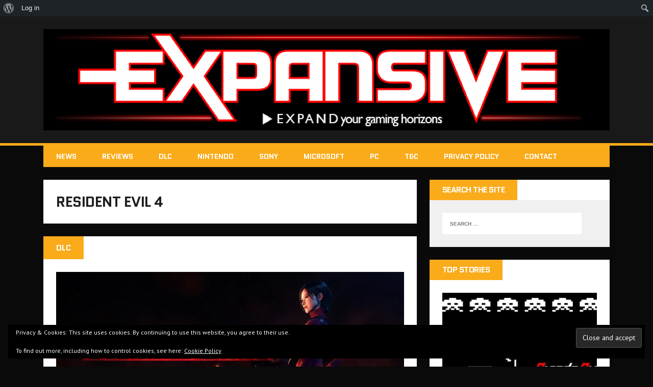

--- FILE ---
content_type: text/html; charset=UTF-8
request_url: https://expansivedlc.com/tag/resident-evil-4/
body_size: 22115
content:
<!DOCTYPE html>
<html class="no-js" lang="en-GB">
<head><script src="https://hb.vntsm.com/v3/live/ad-manager.min.js" type="text/javascript" data-site-id="5b8965d046e0fb00011c68ea" data-mode="scan" async></script>
<script src="https://hb.vntsm.com/v3/live/ad-manager.min.js" type="text/javascript" data-site-id="5b8965d046e0fb00011c68ea" data-mode="scan" async></script>
<meta name="msvalidate.01" content="6C9A917DD335CB6CC9A6811523BA71DD" />
<meta charset="UTF-8">
<meta name="viewport" content="width=device-width, initial-scale=1.0">
<link rel="profile" href="http://gmpg.org/xfn/11" />
<meta name='robots' content='index, follow, max-image-preview:large, max-snippet:-1, max-video-preview:-1' />

	<!-- This site is optimized with the Yoast SEO plugin v26.5 - https://yoast.com/wordpress/plugins/seo/ -->
	<title>Resident Evil 4 Archives - Expansive</title>
	<link rel="canonical" href="https://expansivedlc.com/tag/resident-evil-4/" class="yoast-seo-meta-tag" />
	<meta property="og:locale" content="en_GB" class="yoast-seo-meta-tag" />
	<meta property="og:type" content="article" class="yoast-seo-meta-tag" />
	<meta property="og:title" content="Resident Evil 4 Archives - Expansive" class="yoast-seo-meta-tag" />
	<meta property="og:url" content="https://expansivedlc.com/tag/resident-evil-4/" class="yoast-seo-meta-tag" />
	<meta property="og:site_name" content="Expansive" class="yoast-seo-meta-tag" />
	<script type="application/ld+json" class="yoast-schema-graph">{"@context":"https://schema.org","@graph":[{"@type":"CollectionPage","@id":"https://expansivedlc.com/tag/resident-evil-4/","url":"https://expansivedlc.com/tag/resident-evil-4/","name":"Resident Evil 4 Archives - Expansive","isPartOf":{"@id":"https://expansivedlc.com/#website"},"primaryImageOfPage":{"@id":"https://expansivedlc.com/tag/resident-evil-4/#primaryimage"},"image":{"@id":"https://expansivedlc.com/tag/resident-evil-4/#primaryimage"},"thumbnailUrl":"https://i0.wp.com/expansivedlc.com/wp-content/uploads/2023/09/53187730061_fdc19b1d4a_k.jpg?fit=1920%2C1080&ssl=1","breadcrumb":{"@id":"https://expansivedlc.com/tag/resident-evil-4/#breadcrumb"},"inLanguage":"en-GB"},{"@type":"ImageObject","inLanguage":"en-GB","@id":"https://expansivedlc.com/tag/resident-evil-4/#primaryimage","url":"https://i0.wp.com/expansivedlc.com/wp-content/uploads/2023/09/53187730061_fdc19b1d4a_k.jpg?fit=1920%2C1080&ssl=1","contentUrl":"https://i0.wp.com/expansivedlc.com/wp-content/uploads/2023/09/53187730061_fdc19b1d4a_k.jpg?fit=1920%2C1080&ssl=1","width":1920,"height":1080},{"@type":"BreadcrumbList","@id":"https://expansivedlc.com/tag/resident-evil-4/#breadcrumb","itemListElement":[{"@type":"ListItem","position":1,"name":"Home","item":"https://expansivedlc.com/"},{"@type":"ListItem","position":2,"name":"Resident Evil 4"}]},{"@type":"WebSite","@id":"https://expansivedlc.com/#website","url":"https://expansivedlc.com/","name":"Expansive","description":"Video game DLC news, reviews, previews and videos","publisher":{"@id":"https://expansivedlc.com/#organization"},"potentialAction":[{"@type":"SearchAction","target":{"@type":"EntryPoint","urlTemplate":"https://expansivedlc.com/?s={search_term_string}"},"query-input":{"@type":"PropertyValueSpecification","valueRequired":true,"valueName":"search_term_string"}}],"inLanguage":"en-GB"},{"@type":"Organization","@id":"https://expansivedlc.com/#organization","name":"Expansive","url":"https://expansivedlc.com/","logo":{"@type":"ImageObject","inLanguage":"en-GB","@id":"https://expansivedlc.com/#/schema/logo/image/","url":"https://i1.wp.com/expansivedlc.com/wp-content/uploads/2018/02/unnamed-1-1.jpg?fit=1280%2C720&ssl=1","contentUrl":"https://i1.wp.com/expansivedlc.com/wp-content/uploads/2018/02/unnamed-1-1.jpg?fit=1280%2C720&ssl=1","width":1280,"height":720,"caption":"Expansive"},"image":{"@id":"https://expansivedlc.com/#/schema/logo/image/"},"sameAs":["https://www.facebook.com/ExpansiveDLC","https://x.com/ExpansiveDLC","https://www.youtube.com/user/ExpansiveDLC"]}]}</script>
	<!-- / Yoast SEO plugin. -->


<link rel='dns-prefetch' href='//secure.gravatar.com' />
<link rel='dns-prefetch' href='//stats.wp.com' />
<link rel='dns-prefetch' href='//fonts.googleapis.com' />
<link rel='dns-prefetch' href='//v0.wordpress.com' />
<link rel='dns-prefetch' href='//jetpack.wordpress.com' />
<link rel='dns-prefetch' href='//s0.wp.com' />
<link rel='dns-prefetch' href='//public-api.wordpress.com' />
<link rel='dns-prefetch' href='//0.gravatar.com' />
<link rel='dns-prefetch' href='//1.gravatar.com' />
<link rel='dns-prefetch' href='//2.gravatar.com' />
<link rel='dns-prefetch' href='//widgets.wp.com' />
<link rel='preconnect' href='//i0.wp.com' />
<link rel='preconnect' href='//c0.wp.com' />
<link rel="alternate" type="application/rss+xml" title="Expansive &raquo; Feed" href="https://expansivedlc.com/feed/" />
<link rel="alternate" type="application/rss+xml" title="Expansive &raquo; Comments Feed" href="https://expansivedlc.com/comments/feed/" />
<link rel="alternate" type="application/rss+xml" title="Expansive &raquo; Resident Evil 4 Tag Feed" href="https://expansivedlc.com/tag/resident-evil-4/feed/" />
<!-- expansivedlc.com is managing ads with Advanced Ads 2.0.14 – https://wpadvancedads.com/ --><script id="expan-ready">
			window.advanced_ads_ready=function(e,a){a=a||"complete";var d=function(e){return"interactive"===a?"loading"!==e:"complete"===e};d(document.readyState)?e():document.addEventListener("readystatechange",(function(a){d(a.target.readyState)&&e()}),{once:"interactive"===a})},window.advanced_ads_ready_queue=window.advanced_ads_ready_queue||[];		</script>
		<style id='wp-img-auto-sizes-contain-inline-css' type='text/css'>
img:is([sizes=auto i],[sizes^="auto," i]){contain-intrinsic-size:3000px 1500px}
/*# sourceURL=wp-img-auto-sizes-contain-inline-css */
</style>
<link rel='stylesheet' id='dashicons-css' href='https://c0.wp.com/c/6.9/wp-includes/css/dashicons.min.css' type='text/css' media='all' />
<link rel='stylesheet' id='admin-bar-css' href='https://c0.wp.com/c/6.9/wp-includes/css/admin-bar.min.css' type='text/css' media='all' />
<style id='admin-bar-inline-css' type='text/css'>

		@media screen { html { margin-top: 32px !important; } }
		@media screen and ( max-width: 782px ) { html { margin-top: 46px !important; } }
	
@media print { #wpadminbar { display:none; } }

			.admin-bar {
				position: inherit !important;
				top: auto !important;
			}
			.admin-bar .goog-te-banner-frame {
				top: 32px !important
			}
			@media screen and (max-width: 782px) {
				.admin-bar .goog-te-banner-frame {
					top: 46px !important;
				}
			}
			@media screen and (max-width: 480px) {
				.admin-bar .goog-te-banner-frame {
					position: absolute;
				}
			}
		
/*# sourceURL=admin-bar-inline-css */
</style>
<style id='wp-emoji-styles-inline-css' type='text/css'>

	img.wp-smiley, img.emoji {
		display: inline !important;
		border: none !important;
		box-shadow: none !important;
		height: 1em !important;
		width: 1em !important;
		margin: 0 0.07em !important;
		vertical-align: -0.1em !important;
		background: none !important;
		padding: 0 !important;
	}
/*# sourceURL=wp-emoji-styles-inline-css */
</style>
<style id='wp-block-library-inline-css' type='text/css'>
:root{--wp-block-synced-color:#7a00df;--wp-block-synced-color--rgb:122,0,223;--wp-bound-block-color:var(--wp-block-synced-color);--wp-editor-canvas-background:#ddd;--wp-admin-theme-color:#007cba;--wp-admin-theme-color--rgb:0,124,186;--wp-admin-theme-color-darker-10:#006ba1;--wp-admin-theme-color-darker-10--rgb:0,107,160.5;--wp-admin-theme-color-darker-20:#005a87;--wp-admin-theme-color-darker-20--rgb:0,90,135;--wp-admin-border-width-focus:2px}@media (min-resolution:192dpi){:root{--wp-admin-border-width-focus:1.5px}}.wp-element-button{cursor:pointer}:root .has-very-light-gray-background-color{background-color:#eee}:root .has-very-dark-gray-background-color{background-color:#313131}:root .has-very-light-gray-color{color:#eee}:root .has-very-dark-gray-color{color:#313131}:root .has-vivid-green-cyan-to-vivid-cyan-blue-gradient-background{background:linear-gradient(135deg,#00d084,#0693e3)}:root .has-purple-crush-gradient-background{background:linear-gradient(135deg,#34e2e4,#4721fb 50%,#ab1dfe)}:root .has-hazy-dawn-gradient-background{background:linear-gradient(135deg,#faaca8,#dad0ec)}:root .has-subdued-olive-gradient-background{background:linear-gradient(135deg,#fafae1,#67a671)}:root .has-atomic-cream-gradient-background{background:linear-gradient(135deg,#fdd79a,#004a59)}:root .has-nightshade-gradient-background{background:linear-gradient(135deg,#330968,#31cdcf)}:root .has-midnight-gradient-background{background:linear-gradient(135deg,#020381,#2874fc)}:root{--wp--preset--font-size--normal:16px;--wp--preset--font-size--huge:42px}.has-regular-font-size{font-size:1em}.has-larger-font-size{font-size:2.625em}.has-normal-font-size{font-size:var(--wp--preset--font-size--normal)}.has-huge-font-size{font-size:var(--wp--preset--font-size--huge)}.has-text-align-center{text-align:center}.has-text-align-left{text-align:left}.has-text-align-right{text-align:right}.has-fit-text{white-space:nowrap!important}#end-resizable-editor-section{display:none}.aligncenter{clear:both}.items-justified-left{justify-content:flex-start}.items-justified-center{justify-content:center}.items-justified-right{justify-content:flex-end}.items-justified-space-between{justify-content:space-between}.screen-reader-text{border:0;clip-path:inset(50%);height:1px;margin:-1px;overflow:hidden;padding:0;position:absolute;width:1px;word-wrap:normal!important}.screen-reader-text:focus{background-color:#ddd;clip-path:none;color:#444;display:block;font-size:1em;height:auto;left:5px;line-height:normal;padding:15px 23px 14px;text-decoration:none;top:5px;width:auto;z-index:100000}html :where(.has-border-color){border-style:solid}html :where([style*=border-top-color]){border-top-style:solid}html :where([style*=border-right-color]){border-right-style:solid}html :where([style*=border-bottom-color]){border-bottom-style:solid}html :where([style*=border-left-color]){border-left-style:solid}html :where([style*=border-width]){border-style:solid}html :where([style*=border-top-width]){border-top-style:solid}html :where([style*=border-right-width]){border-right-style:solid}html :where([style*=border-bottom-width]){border-bottom-style:solid}html :where([style*=border-left-width]){border-left-style:solid}html :where(img[class*=wp-image-]){height:auto;max-width:100%}:where(figure){margin:0 0 1em}html :where(.is-position-sticky){--wp-admin--admin-bar--position-offset:var(--wp-admin--admin-bar--height,0px)}@media screen and (max-width:600px){html :where(.is-position-sticky){--wp-admin--admin-bar--position-offset:0px}}

/*# sourceURL=wp-block-library-inline-css */
</style><link rel='stylesheet' id='mediaelement-css' href='https://c0.wp.com/c/6.9/wp-includes/js/mediaelement/mediaelementplayer-legacy.min.css' type='text/css' media='all' />
<link rel='stylesheet' id='wp-mediaelement-css' href='https://c0.wp.com/c/6.9/wp-includes/js/mediaelement/wp-mediaelement.min.css' type='text/css' media='all' />
<style id='global-styles-inline-css' type='text/css'>
:root{--wp--preset--aspect-ratio--square: 1;--wp--preset--aspect-ratio--4-3: 4/3;--wp--preset--aspect-ratio--3-4: 3/4;--wp--preset--aspect-ratio--3-2: 3/2;--wp--preset--aspect-ratio--2-3: 2/3;--wp--preset--aspect-ratio--16-9: 16/9;--wp--preset--aspect-ratio--9-16: 9/16;--wp--preset--color--black: #000000;--wp--preset--color--cyan-bluish-gray: #abb8c3;--wp--preset--color--white: #ffffff;--wp--preset--color--pale-pink: #f78da7;--wp--preset--color--vivid-red: #cf2e2e;--wp--preset--color--luminous-vivid-orange: #ff6900;--wp--preset--color--luminous-vivid-amber: #fcb900;--wp--preset--color--light-green-cyan: #7bdcb5;--wp--preset--color--vivid-green-cyan: #00d084;--wp--preset--color--pale-cyan-blue: #8ed1fc;--wp--preset--color--vivid-cyan-blue: #0693e3;--wp--preset--color--vivid-purple: #9b51e0;--wp--preset--gradient--vivid-cyan-blue-to-vivid-purple: linear-gradient(135deg,rgb(6,147,227) 0%,rgb(155,81,224) 100%);--wp--preset--gradient--light-green-cyan-to-vivid-green-cyan: linear-gradient(135deg,rgb(122,220,180) 0%,rgb(0,208,130) 100%);--wp--preset--gradient--luminous-vivid-amber-to-luminous-vivid-orange: linear-gradient(135deg,rgb(252,185,0) 0%,rgb(255,105,0) 100%);--wp--preset--gradient--luminous-vivid-orange-to-vivid-red: linear-gradient(135deg,rgb(255,105,0) 0%,rgb(207,46,46) 100%);--wp--preset--gradient--very-light-gray-to-cyan-bluish-gray: linear-gradient(135deg,rgb(238,238,238) 0%,rgb(169,184,195) 100%);--wp--preset--gradient--cool-to-warm-spectrum: linear-gradient(135deg,rgb(74,234,220) 0%,rgb(151,120,209) 20%,rgb(207,42,186) 40%,rgb(238,44,130) 60%,rgb(251,105,98) 80%,rgb(254,248,76) 100%);--wp--preset--gradient--blush-light-purple: linear-gradient(135deg,rgb(255,206,236) 0%,rgb(152,150,240) 100%);--wp--preset--gradient--blush-bordeaux: linear-gradient(135deg,rgb(254,205,165) 0%,rgb(254,45,45) 50%,rgb(107,0,62) 100%);--wp--preset--gradient--luminous-dusk: linear-gradient(135deg,rgb(255,203,112) 0%,rgb(199,81,192) 50%,rgb(65,88,208) 100%);--wp--preset--gradient--pale-ocean: linear-gradient(135deg,rgb(255,245,203) 0%,rgb(182,227,212) 50%,rgb(51,167,181) 100%);--wp--preset--gradient--electric-grass: linear-gradient(135deg,rgb(202,248,128) 0%,rgb(113,206,126) 100%);--wp--preset--gradient--midnight: linear-gradient(135deg,rgb(2,3,129) 0%,rgb(40,116,252) 100%);--wp--preset--font-size--small: 13px;--wp--preset--font-size--medium: 20px;--wp--preset--font-size--large: 36px;--wp--preset--font-size--x-large: 42px;--wp--preset--spacing--20: 0.44rem;--wp--preset--spacing--30: 0.67rem;--wp--preset--spacing--40: 1rem;--wp--preset--spacing--50: 1.5rem;--wp--preset--spacing--60: 2.25rem;--wp--preset--spacing--70: 3.38rem;--wp--preset--spacing--80: 5.06rem;--wp--preset--shadow--natural: 6px 6px 9px rgba(0, 0, 0, 0.2);--wp--preset--shadow--deep: 12px 12px 50px rgba(0, 0, 0, 0.4);--wp--preset--shadow--sharp: 6px 6px 0px rgba(0, 0, 0, 0.2);--wp--preset--shadow--outlined: 6px 6px 0px -3px rgb(255, 255, 255), 6px 6px rgb(0, 0, 0);--wp--preset--shadow--crisp: 6px 6px 0px rgb(0, 0, 0);}:where(.is-layout-flex){gap: 0.5em;}:where(.is-layout-grid){gap: 0.5em;}body .is-layout-flex{display: flex;}.is-layout-flex{flex-wrap: wrap;align-items: center;}.is-layout-flex > :is(*, div){margin: 0;}body .is-layout-grid{display: grid;}.is-layout-grid > :is(*, div){margin: 0;}:where(.wp-block-columns.is-layout-flex){gap: 2em;}:where(.wp-block-columns.is-layout-grid){gap: 2em;}:where(.wp-block-post-template.is-layout-flex){gap: 1.25em;}:where(.wp-block-post-template.is-layout-grid){gap: 1.25em;}.has-black-color{color: var(--wp--preset--color--black) !important;}.has-cyan-bluish-gray-color{color: var(--wp--preset--color--cyan-bluish-gray) !important;}.has-white-color{color: var(--wp--preset--color--white) !important;}.has-pale-pink-color{color: var(--wp--preset--color--pale-pink) !important;}.has-vivid-red-color{color: var(--wp--preset--color--vivid-red) !important;}.has-luminous-vivid-orange-color{color: var(--wp--preset--color--luminous-vivid-orange) !important;}.has-luminous-vivid-amber-color{color: var(--wp--preset--color--luminous-vivid-amber) !important;}.has-light-green-cyan-color{color: var(--wp--preset--color--light-green-cyan) !important;}.has-vivid-green-cyan-color{color: var(--wp--preset--color--vivid-green-cyan) !important;}.has-pale-cyan-blue-color{color: var(--wp--preset--color--pale-cyan-blue) !important;}.has-vivid-cyan-blue-color{color: var(--wp--preset--color--vivid-cyan-blue) !important;}.has-vivid-purple-color{color: var(--wp--preset--color--vivid-purple) !important;}.has-black-background-color{background-color: var(--wp--preset--color--black) !important;}.has-cyan-bluish-gray-background-color{background-color: var(--wp--preset--color--cyan-bluish-gray) !important;}.has-white-background-color{background-color: var(--wp--preset--color--white) !important;}.has-pale-pink-background-color{background-color: var(--wp--preset--color--pale-pink) !important;}.has-vivid-red-background-color{background-color: var(--wp--preset--color--vivid-red) !important;}.has-luminous-vivid-orange-background-color{background-color: var(--wp--preset--color--luminous-vivid-orange) !important;}.has-luminous-vivid-amber-background-color{background-color: var(--wp--preset--color--luminous-vivid-amber) !important;}.has-light-green-cyan-background-color{background-color: var(--wp--preset--color--light-green-cyan) !important;}.has-vivid-green-cyan-background-color{background-color: var(--wp--preset--color--vivid-green-cyan) !important;}.has-pale-cyan-blue-background-color{background-color: var(--wp--preset--color--pale-cyan-blue) !important;}.has-vivid-cyan-blue-background-color{background-color: var(--wp--preset--color--vivid-cyan-blue) !important;}.has-vivid-purple-background-color{background-color: var(--wp--preset--color--vivid-purple) !important;}.has-black-border-color{border-color: var(--wp--preset--color--black) !important;}.has-cyan-bluish-gray-border-color{border-color: var(--wp--preset--color--cyan-bluish-gray) !important;}.has-white-border-color{border-color: var(--wp--preset--color--white) !important;}.has-pale-pink-border-color{border-color: var(--wp--preset--color--pale-pink) !important;}.has-vivid-red-border-color{border-color: var(--wp--preset--color--vivid-red) !important;}.has-luminous-vivid-orange-border-color{border-color: var(--wp--preset--color--luminous-vivid-orange) !important;}.has-luminous-vivid-amber-border-color{border-color: var(--wp--preset--color--luminous-vivid-amber) !important;}.has-light-green-cyan-border-color{border-color: var(--wp--preset--color--light-green-cyan) !important;}.has-vivid-green-cyan-border-color{border-color: var(--wp--preset--color--vivid-green-cyan) !important;}.has-pale-cyan-blue-border-color{border-color: var(--wp--preset--color--pale-cyan-blue) !important;}.has-vivid-cyan-blue-border-color{border-color: var(--wp--preset--color--vivid-cyan-blue) !important;}.has-vivid-purple-border-color{border-color: var(--wp--preset--color--vivid-purple) !important;}.has-vivid-cyan-blue-to-vivid-purple-gradient-background{background: var(--wp--preset--gradient--vivid-cyan-blue-to-vivid-purple) !important;}.has-light-green-cyan-to-vivid-green-cyan-gradient-background{background: var(--wp--preset--gradient--light-green-cyan-to-vivid-green-cyan) !important;}.has-luminous-vivid-amber-to-luminous-vivid-orange-gradient-background{background: var(--wp--preset--gradient--luminous-vivid-amber-to-luminous-vivid-orange) !important;}.has-luminous-vivid-orange-to-vivid-red-gradient-background{background: var(--wp--preset--gradient--luminous-vivid-orange-to-vivid-red) !important;}.has-very-light-gray-to-cyan-bluish-gray-gradient-background{background: var(--wp--preset--gradient--very-light-gray-to-cyan-bluish-gray) !important;}.has-cool-to-warm-spectrum-gradient-background{background: var(--wp--preset--gradient--cool-to-warm-spectrum) !important;}.has-blush-light-purple-gradient-background{background: var(--wp--preset--gradient--blush-light-purple) !important;}.has-blush-bordeaux-gradient-background{background: var(--wp--preset--gradient--blush-bordeaux) !important;}.has-luminous-dusk-gradient-background{background: var(--wp--preset--gradient--luminous-dusk) !important;}.has-pale-ocean-gradient-background{background: var(--wp--preset--gradient--pale-ocean) !important;}.has-electric-grass-gradient-background{background: var(--wp--preset--gradient--electric-grass) !important;}.has-midnight-gradient-background{background: var(--wp--preset--gradient--midnight) !important;}.has-small-font-size{font-size: var(--wp--preset--font-size--small) !important;}.has-medium-font-size{font-size: var(--wp--preset--font-size--medium) !important;}.has-large-font-size{font-size: var(--wp--preset--font-size--large) !important;}.has-x-large-font-size{font-size: var(--wp--preset--font-size--x-large) !important;}
/*# sourceURL=global-styles-inline-css */
</style>

<style id='classic-theme-styles-inline-css' type='text/css'>
/*! This file is auto-generated */
.wp-block-button__link{color:#fff;background-color:#32373c;border-radius:9999px;box-shadow:none;text-decoration:none;padding:calc(.667em + 2px) calc(1.333em + 2px);font-size:1.125em}.wp-block-file__button{background:#32373c;color:#fff;text-decoration:none}
/*# sourceURL=/wp-includes/css/classic-themes.min.css */
</style>
<link rel='stylesheet' id='bp-admin-bar-css' href='https://expansivedlc.com/wp-content/plugins/buddypress/bp-core/css/admin-bar.min.css?ver=14.4.0' type='text/css' media='all' />
<link rel='stylesheet' id='disqus_rcw-css' href='https://expansivedlc.com/wp-content/plugins/disqus-recent-comments-widget/disqus_rcw.css?ver=6.9' type='text/css' media='all' />
<link rel='stylesheet' id='mh-google-fonts-css' href='https://fonts.googleapis.com/css?family=Quantico:400,700|PT+Sans:400,700' type='text/css' media='all' />
<link rel='stylesheet' id='mh-font-awesome-css' href='https://expansivedlc.com/wp-content/themes/mh-squared-lite/includes/font-awesome.min.css' type='text/css' media='all' />
<link rel='stylesheet' id='mh-style-css' href='https://expansivedlc.com/wp-content/themes/mh-squared-lite/style.css?ver=6.9' type='text/css' media='all' />
<link rel='stylesheet' id='jetpack_likes-css' href='https://c0.wp.com/p/jetpack/15.3.1/modules/likes/style.css' type='text/css' media='all' />
<style id='jetpack_facebook_likebox-inline-css' type='text/css'>
.widget_facebook_likebox {
	overflow: hidden;
}

/*# sourceURL=https://expansivedlc.com/wp-content/plugins/jetpack/modules/widgets/facebook-likebox/style.css */
</style>
<script type="text/javascript" src="https://c0.wp.com/c/6.9/wp-includes/js/jquery/jquery.min.js" id="jquery-core-js"></script>
<script type="text/javascript" src="https://c0.wp.com/c/6.9/wp-includes/js/jquery/jquery-migrate.min.js" id="jquery-migrate-js"></script>
<script type="text/javascript" src="https://expansivedlc.com/wp-content/themes/mh-squared-lite/js/scripts.js?ver=6.9" id="mh-scripts-js"></script>
<link rel="https://api.w.org/" href="https://expansivedlc.com/wp-json/" /><link rel="alternate" title="JSON" type="application/json" href="https://expansivedlc.com/wp-json/wp/v2/tags/3965" /><link rel="EditURI" type="application/rsd+xml" title="RSD" href="https://expansivedlc.com/xmlrpc.php?rsd" />
<meta name="generator" content="WordPress 6.9" />

	<script type="text/javascript">var ajaxurl = 'https://expansivedlc.com/wp-admin/admin-ajax.php';</script>

<!-- Global site tag (gtag.js) - Google Analytics -->
<script async src="https://www.googletagmanager.com/gtag/js?id=UA-177748992-1"></script>
<script>
  window.dataLayer = window.dataLayer || [];
  function gtag(){dataLayer.push(arguments);}
  gtag('js', new Date());

  gtag('config', 'UA-177748992-1');
</script>	<style>img#wpstats{display:none}</style>
		<style data-context="foundation-flickity-css">/*! Flickity v2.0.2
http://flickity.metafizzy.co
---------------------------------------------- */.flickity-enabled{position:relative}.flickity-enabled:focus{outline:0}.flickity-viewport{overflow:hidden;position:relative;height:100%}.flickity-slider{position:absolute;width:100%;height:100%}.flickity-enabled.is-draggable{-webkit-tap-highlight-color:transparent;tap-highlight-color:transparent;-webkit-user-select:none;-moz-user-select:none;-ms-user-select:none;user-select:none}.flickity-enabled.is-draggable .flickity-viewport{cursor:move;cursor:-webkit-grab;cursor:grab}.flickity-enabled.is-draggable .flickity-viewport.is-pointer-down{cursor:-webkit-grabbing;cursor:grabbing}.flickity-prev-next-button{position:absolute;top:50%;width:44px;height:44px;border:none;border-radius:50%;background:#fff;background:hsla(0,0%,100%,.75);cursor:pointer;-webkit-transform:translateY(-50%);transform:translateY(-50%)}.flickity-prev-next-button:hover{background:#fff}.flickity-prev-next-button:focus{outline:0;box-shadow:0 0 0 5px #09f}.flickity-prev-next-button:active{opacity:.6}.flickity-prev-next-button.previous{left:10px}.flickity-prev-next-button.next{right:10px}.flickity-rtl .flickity-prev-next-button.previous{left:auto;right:10px}.flickity-rtl .flickity-prev-next-button.next{right:auto;left:10px}.flickity-prev-next-button:disabled{opacity:.3;cursor:auto}.flickity-prev-next-button svg{position:absolute;left:20%;top:20%;width:60%;height:60%}.flickity-prev-next-button .arrow{fill:#333}.flickity-page-dots{position:absolute;width:100%;bottom:-25px;padding:0;margin:0;list-style:none;text-align:center;line-height:1}.flickity-rtl .flickity-page-dots{direction:rtl}.flickity-page-dots .dot{display:inline-block;width:10px;height:10px;margin:0 8px;background:#333;border-radius:50%;opacity:.25;cursor:pointer}.flickity-page-dots .dot.is-selected{opacity:1}</style><style data-context="foundation-slideout-css">.slideout-menu{position:fixed;left:0;top:0;bottom:0;right:auto;z-index:0;width:256px;overflow-y:auto;-webkit-overflow-scrolling:touch;display:none}.slideout-menu.pushit-right{left:auto;right:0}.slideout-panel{position:relative;z-index:1;will-change:transform}.slideout-open,.slideout-open .slideout-panel,.slideout-open body{overflow:hidden}.slideout-open .slideout-menu{display:block}.pushit{display:none}</style><!--[if lt IE 9]>
<script src="https://expansivedlc.com/wp-content/themes/mh-squared-lite/js/css3-mediaqueries.js"></script>
<![endif]-->
<style type="text/css" id="custom-background-css">
body.custom-background { background-color: #0a0a0a; }
</style>
	<!DOCTYPE HTML> 
<html lang="en-us">
<head>

<meta http-equiv="Content-type" content="text/html; charset=utf-8"> 
<title>Widgets Magazine</title> 
<style type="text/css" media="screen"> 
</style>
<script async='async' src='https://www.googletagservices.com/tag/js/gpt.js'></script>
<script>
  var googletag = googletag || {};
  googletag.cmd = googletag.cmd || [];
</script>
 
<script>
  googletag.cmd.push(function() {
    googletag.defineSlot('/21649662771/ExpansiveDLC_TopMPU', [300, 250], 'div-gpt-ad-1508688922820-0').addService(googletag.pubads());
    googletag.pubads().enableSingleRequest();
    googletag.enableServices();
  });
</script>
<link rel='stylesheet' id='eu-cookie-law-style-css' href='https://c0.wp.com/p/jetpack/15.3.1/modules/widgets/eu-cookie-law/style.css' type='text/css' media='all' />
<link rel='stylesheet' id='jetpack-swiper-library-css' href='https://c0.wp.com/p/jetpack/15.3.1/_inc/blocks/swiper.css' type='text/css' media='all' />
<link rel='stylesheet' id='jetpack-carousel-css' href='https://c0.wp.com/p/jetpack/15.3.1/modules/carousel/jetpack-carousel.css' type='text/css' media='all' />
<link rel='stylesheet' id='jetpack-top-posts-widget-css' href='https://c0.wp.com/p/jetpack/15.3.1/modules/widgets/top-posts/style.css' type='text/css' media='all' />
<link rel='stylesheet' id='genericons-css' href='https://c0.wp.com/p/jetpack/15.3.1/_inc/genericons/genericons/genericons.css' type='text/css' media='all' />
<link rel='stylesheet' id='jetpack_social_media_icons_widget-css' href='https://c0.wp.com/p/jetpack/15.3.1/modules/widgets/social-media-icons/style.css' type='text/css' media='all' />
</head><link rel="icon" href="https://i0.wp.com/expansivedlc.com/wp-content/uploads/2015/07/cropped-cropped-weblogo.png?fit=32%2C32&#038;ssl=1" sizes="32x32" />
<link rel="icon" href="https://i0.wp.com/expansivedlc.com/wp-content/uploads/2015/07/cropped-cropped-weblogo.png?fit=192%2C192&#038;ssl=1" sizes="192x192" />
<link rel="apple-touch-icon" href="https://i0.wp.com/expansivedlc.com/wp-content/uploads/2015/07/cropped-cropped-weblogo.png?fit=180%2C180&#038;ssl=1" />
<meta name="msapplication-TileImage" content="https://i0.wp.com/expansivedlc.com/wp-content/uploads/2015/07/cropped-cropped-weblogo.png?fit=270%2C270&#038;ssl=1" />
<style>.ios7.web-app-mode.has-fixed header{ background-color: rgba(3,122,221,.88);}</style>		<style type="text/css" id="wp-custom-css">
			/*
Welcome to Custom CSS!

To learn how this works, see http://wp.me/PEmnE-Bt
*/
.footerAd, .footerImageRow, .footerCopyrightRow {
	margin-top: 10px;
}

/* Essentially center-block class from bootstrap, used to center images */
.footerImageRow {
	text-align: center;
	display: block;
	margin-left: auto;
	margin-right: auto;
}

.footerCopyrightRow {
	text-align: center;
}

#nn_skin {
width: 1680px;
height: 970px;
position: fixed;
top: 280px;
left: 50%;
margin-left: -840px;
z-index: 0;
}

.mh-header {
  position: relative;
  z-index: 2;
}

.mh-container {
  position: relative;
  z-index: 2;
}

.mh-wrapper {
  position: relative;
  z-index: 2;
}		</style>
		<meta name="google-site-verification" content="XPdvihVzO-TcJd5tdz57jCa9121EL-YHsruliF81hiY" />
</head>
<body class="bp-nouveau archive tag tag-resident-evil-4 tag-3965 admin-bar no-customize-support custom-background wp-theme-mh-squared-lite mh-right-sb aa-prefix-expan-"><div class="vm-placement" data-id="5b8965e346e0fb00010f32bf" style="display:none"></div>
<header class="mh-header">
	<div class="mh-container">
		<a href="https://expansivedlc.com/" title="Expansive" rel="home">
<div class="logo-wrap" role="banner">
<img src="https://expansivedlc.com/wp-content/uploads/2015/07/cropped-weblogo.png" height="345" width="1920" alt="Expansive" />
</div>
</a>
	</div>
</header>
<div class="mh-container">
<nav class="main-nav clearfix">
	<div class="menu-links-container"><ul id="menu-links" class="menu"><li id="menu-item-26849" class="menu-item menu-item-type-taxonomy menu-item-object-category menu-item-has-children menu-item-26849"><a href="https://expansivedlc.com/category/news/">News</a>
<ul class="sub-menu">
	<li id="menu-item-26851" class="menu-item menu-item-type-custom menu-item-object-custom menu-item-26851"><a href="http://expansivedlc.com/category/news/">Latest News Stories</a></li>
</ul>
</li>
<li id="menu-item-14020" class="menu-item menu-item-type-taxonomy menu-item-object-category menu-item-has-children menu-item-14020"><a href="https://expansivedlc.com/category/reviews/">Reviews</a>
<ul class="sub-menu">
	<li id="menu-item-14190" class="menu-item menu-item-type-taxonomy menu-item-object-category menu-item-14190"><a href="https://expansivedlc.com/category/season-pass/">Season Pass</a></li>
	<li id="menu-item-14019" class="menu-item menu-item-type-taxonomy menu-item-object-category menu-item-14019"><a href="https://expansivedlc.com/category/patches/">Patches</a></li>
</ul>
</li>
<li id="menu-item-13989" class="menu-item menu-item-type-taxonomy menu-item-object-category menu-item-13989"><a href="https://expansivedlc.com/category/dlc/">DLC</a></li>
<li id="menu-item-14147" class="menu-item menu-item-type-taxonomy menu-item-object-category menu-item-has-children menu-item-14147"><a href="https://expansivedlc.com/category/nintendo-wii/">Nintendo</a>
<ul class="sub-menu">
	<li id="menu-item-40238" class="menu-item menu-item-type-taxonomy menu-item-object-category menu-item-40238"><a href="https://expansivedlc.com/category/nintendo-switch-2/">Nintendo Switch 2</a></li>
	<li id="menu-item-20802" class="menu-item menu-item-type-taxonomy menu-item-object-category menu-item-20802"><a href="https://expansivedlc.com/category/switch/">Switch</a></li>
</ul>
</li>
<li id="menu-item-14192" class="menu-item menu-item-type-taxonomy menu-item-object-category menu-item-has-children menu-item-14192"><a href="https://expansivedlc.com/category/sony/">Sony</a>
<ul class="sub-menu">
	<li id="menu-item-28484" class="menu-item menu-item-type-taxonomy menu-item-object-category menu-item-28484"><a href="https://expansivedlc.com/category/playstation-5/">PlayStation 5</a></li>
	<li id="menu-item-12013" class="menu-item menu-item-type-taxonomy menu-item-object-category menu-item-12013"><a href="https://expansivedlc.com/category/playstation-4/">Playstation 4</a></li>
</ul>
</li>
<li id="menu-item-14152" class="menu-item menu-item-type-taxonomy menu-item-object-category menu-item-has-children menu-item-14152"><a href="https://expansivedlc.com/category/microsoft/">Microsoft</a>
<ul class="sub-menu">
	<li id="menu-item-31957" class="menu-item menu-item-type-taxonomy menu-item-object-category menu-item-31957"><a href="https://expansivedlc.com/category/xbox-series-x/">Xbox Series X</a></li>
</ul>
</li>
<li id="menu-item-196" class="menu-item menu-item-type-taxonomy menu-item-object-category menu-item-has-children menu-item-196"><a href="https://expansivedlc.com/category/pc/">PC</a>
<ul class="sub-menu">
	<li id="menu-item-14146" class="menu-item menu-item-type-taxonomy menu-item-object-category menu-item-14146"><a href="https://expansivedlc.com/category/steam-2/">Steam</a></li>
	<li id="menu-item-14142" class="menu-item menu-item-type-taxonomy menu-item-object-category menu-item-14142"><a href="https://expansivedlc.com/category/mods/">Mods</a></li>
</ul>
</li>
<li id="menu-item-21714" class="menu-item menu-item-type-post_type menu-item-object-page menu-item-21714"><a href="https://expansivedlc.com/terms-and-conditions/">T&#038;C</a></li>
<li id="menu-item-24884" class="menu-item menu-item-type-post_type menu-item-object-page menu-item-24884"><a href="https://expansivedlc.com/privacy-policy/">Privacy Policy</a></li>
<li id="menu-item-24886" class="menu-item menu-item-type-post_type menu-item-object-page menu-item-has-children menu-item-24886"><a href="https://expansivedlc.com/staff-page/contact/">Contact</a>
<ul class="sub-menu">
	<li id="menu-item-29334" class="menu-item menu-item-type-post_type menu-item-object-page menu-item-29334"><a href="https://expansivedlc.com/about-us/">About Us</a></li>
</ul>
</li>
</ul></div></nav>
<div class="slicknav clearfix"></div>
<div class="mh-wrapper"><div class="mh-row clearfix">
	<div id="main-content" class="mh-col-2-3"><h1 class="archive-title">Resident Evil 4</h1>
				<div id="mh-infinite"><article class="content-list clearfix post-38025 post type-post status-publish format-standard has-post-thumbnail hentry category-dlc category-playstation-5 category-reviews tag-resident-evil-4 tag-resident-evil-4-separate-ways tag-separate-ways tag-seperate-ways">
	    	<span class="content-list-category">
    		DLC    	</span>
        <div class="content-list-item clearfix">
    	    		<div class="content-list-thumb">
    			<a href="https://expansivedlc.com/resident-evil-4-separate-ways-dlc-review/" title="Resident Evil 4 &#8211; Separate Ways DLC Review">
    				<img width="682" height="351" src="https://i0.wp.com/expansivedlc.com/wp-content/uploads/2023/09/53187730061_fdc19b1d4a_k.jpg?resize=682%2C351&amp;ssl=1" class="attachment-mh-squared-content size-mh-squared-content wp-post-image" alt="" decoding="async" fetchpriority="high" srcset="https://i0.wp.com/expansivedlc.com/wp-content/uploads/2023/09/53187730061_fdc19b1d4a_k.jpg?resize=732%2C377&amp;ssl=1 732w, https://i0.wp.com/expansivedlc.com/wp-content/uploads/2023/09/53187730061_fdc19b1d4a_k.jpg?resize=682%2C351&amp;ssl=1 682w, https://i0.wp.com/expansivedlc.com/wp-content/uploads/2023/09/53187730061_fdc19b1d4a_k.jpg?zoom=2&amp;resize=682%2C351&amp;ssl=1 1364w" sizes="(max-width: 682px) 100vw, 682px" data-attachment-id="37989" data-permalink="https://expansivedlc.com/resident-evil-4-seperate-ways-dlc-is-now-available/53187730061_fdc19b1d4a_k/" data-orig-file="https://i0.wp.com/expansivedlc.com/wp-content/uploads/2023/09/53187730061_fdc19b1d4a_k.jpg?fit=1920%2C1080&amp;ssl=1" data-orig-size="1920,1080" data-comments-opened="1" data-image-meta="{&quot;aperture&quot;:&quot;0&quot;,&quot;credit&quot;:&quot;&quot;,&quot;camera&quot;:&quot;&quot;,&quot;caption&quot;:&quot;&quot;,&quot;created_timestamp&quot;:&quot;0&quot;,&quot;copyright&quot;:&quot;&quot;,&quot;focal_length&quot;:&quot;0&quot;,&quot;iso&quot;:&quot;0&quot;,&quot;shutter_speed&quot;:&quot;0&quot;,&quot;title&quot;:&quot;&quot;,&quot;orientation&quot;:&quot;0&quot;}" data-image-title="seperatewaysdlc" data-image-description="" data-image-caption="" data-medium-file="https://i0.wp.com/expansivedlc.com/wp-content/uploads/2023/09/53187730061_fdc19b1d4a_k.jpg?fit=300%2C169&amp;ssl=1" data-large-file="https://i0.wp.com/expansivedlc.com/wp-content/uploads/2023/09/53187730061_fdc19b1d4a_k.jpg?fit=682%2C384&amp;ssl=1" />				</a>
			</div>
    			<header class="content-list-header">
        	<h2 class="content-list-title">
        		<a href="https://expansivedlc.com/resident-evil-4-separate-ways-dlc-review/" title="Resident Evil 4 &#8211; Separate Ways DLC Review" rel="bookmark">
        			Resident Evil 4 &#8211; Separate Ways DLC Review        		</a>
        	</h2>
			<p class="entry-meta">
<span class="entry-meta-date updated"><i class="fa fa-clock-o"></i><a href="https://expansivedlc.com/2023/09/">September 24, 2023</a></span><span class="entry-meta-author vcard"><i class="fa fa-user"></i><a class="fn" href="https://expansivedlc.com/author/laurietlc/">Laurie Jones</a></span><span class="entry-meta-comments"><i class="fa fa-comment"></i>0 Comments</span></p>
		</header>
        <div class="content-list-excerpt">
        	<p>Carving her own path</p>
        </div>
                    <div class="content-list-more">
            	<a href="https://expansivedlc.com/resident-evil-4-separate-ways-dlc-review/" title="Resident Evil 4 &#8211; Separate Ways DLC Review" rel="bookmark">
            		<span>Read More</span>
            	</a>
            </div>
		    </div>
</article><article class="content-list clearfix post-37988 post type-post status-publish format-standard has-post-thumbnail hentry category-dlc category-news tag-resident-evil-4 tag-seperate-ways">
	    	<span class="content-list-category">
    		DLC    	</span>
        <div class="content-list-item clearfix">
    	    		<div class="content-list-thumb">
    			<a href="https://expansivedlc.com/resident-evil-4-seperate-ways-dlc-is-now-available/" title="Resident Evil 4 Seperate Ways DLC is Now Available">
    				<img width="682" height="351" src="https://i0.wp.com/expansivedlc.com/wp-content/uploads/2023/09/53187730061_fdc19b1d4a_k.jpg?resize=682%2C351&amp;ssl=1" class="attachment-mh-squared-content size-mh-squared-content wp-post-image" alt="" decoding="async" srcset="https://i0.wp.com/expansivedlc.com/wp-content/uploads/2023/09/53187730061_fdc19b1d4a_k.jpg?resize=732%2C377&amp;ssl=1 732w, https://i0.wp.com/expansivedlc.com/wp-content/uploads/2023/09/53187730061_fdc19b1d4a_k.jpg?resize=682%2C351&amp;ssl=1 682w, https://i0.wp.com/expansivedlc.com/wp-content/uploads/2023/09/53187730061_fdc19b1d4a_k.jpg?zoom=2&amp;resize=682%2C351&amp;ssl=1 1364w" sizes="(max-width: 682px) 100vw, 682px" data-attachment-id="37989" data-permalink="https://expansivedlc.com/resident-evil-4-seperate-ways-dlc-is-now-available/53187730061_fdc19b1d4a_k/" data-orig-file="https://i0.wp.com/expansivedlc.com/wp-content/uploads/2023/09/53187730061_fdc19b1d4a_k.jpg?fit=1920%2C1080&amp;ssl=1" data-orig-size="1920,1080" data-comments-opened="1" data-image-meta="{&quot;aperture&quot;:&quot;0&quot;,&quot;credit&quot;:&quot;&quot;,&quot;camera&quot;:&quot;&quot;,&quot;caption&quot;:&quot;&quot;,&quot;created_timestamp&quot;:&quot;0&quot;,&quot;copyright&quot;:&quot;&quot;,&quot;focal_length&quot;:&quot;0&quot;,&quot;iso&quot;:&quot;0&quot;,&quot;shutter_speed&quot;:&quot;0&quot;,&quot;title&quot;:&quot;&quot;,&quot;orientation&quot;:&quot;0&quot;}" data-image-title="seperatewaysdlc" data-image-description="" data-image-caption="" data-medium-file="https://i0.wp.com/expansivedlc.com/wp-content/uploads/2023/09/53187730061_fdc19b1d4a_k.jpg?fit=300%2C169&amp;ssl=1" data-large-file="https://i0.wp.com/expansivedlc.com/wp-content/uploads/2023/09/53187730061_fdc19b1d4a_k.jpg?fit=682%2C384&amp;ssl=1" />				</a>
			</div>
    			<header class="content-list-header">
        	<h2 class="content-list-title">
        		<a href="https://expansivedlc.com/resident-evil-4-seperate-ways-dlc-is-now-available/" title="Resident Evil 4 Seperate Ways DLC is Now Available" rel="bookmark">
        			Resident Evil 4 Seperate Ways DLC is Now Available        		</a>
        	</h2>
			<p class="entry-meta">
<span class="entry-meta-date updated"><i class="fa fa-clock-o"></i><a href="https://expansivedlc.com/2023/09/">September 21, 2023</a></span><span class="entry-meta-author vcard"><i class="fa fa-user"></i><a class="fn" href="https://expansivedlc.com/author/laurietlc/">Laurie Jones</a></span><span class="entry-meta-comments"><i class="fa fa-comment"></i>0 Comments</span></p>
		</header>
        <div class="content-list-excerpt">
        	<p>Going our&#8230;</p>
        </div>
                    <div class="content-list-more">
            	<a href="https://expansivedlc.com/resident-evil-4-seperate-ways-dlc-is-now-available/" title="Resident Evil 4 Seperate Ways DLC is Now Available" rel="bookmark">
            		<span>Read More</span>
            	</a>
            </div>
		    </div>
</article><article class="content-list clearfix post-37878 post type-post status-publish format-standard has-post-thumbnail hentry category-dlc category-news tag-resident-evil-4 tag-seperate-ways">
	    	<span class="content-list-category">
    		DLC    	</span>
        <div class="content-list-item clearfix">
    	    		<div class="content-list-thumb">
    			<a href="https://expansivedlc.com/resident-evil-4-dlc-seperate-ways-confirmed-for-september-21-vr-version-coming-this-winter/" title="Resident Evil 4 DLC Seperate Ways Confirmed for September 21, VR Version coming this Winter">
    				<img width="682" height="351" src="https://i0.wp.com/expansivedlc.com/wp-content/uploads/2023/09/RE4_Ada_01.0.jpg?resize=682%2C351&amp;ssl=1" class="attachment-mh-squared-content size-mh-squared-content wp-post-image" alt="" decoding="async" srcset="https://i0.wp.com/expansivedlc.com/wp-content/uploads/2023/09/RE4_Ada_01.0.jpg?resize=732%2C377&amp;ssl=1 732w, https://i0.wp.com/expansivedlc.com/wp-content/uploads/2023/09/RE4_Ada_01.0.jpg?resize=682%2C351&amp;ssl=1 682w" sizes="(max-width: 682px) 100vw, 682px" data-attachment-id="37879" data-permalink="https://expansivedlc.com/resident-evil-4-dlc-seperate-ways-confirmed-for-september-21-vr-version-coming-this-winter/re4_ada_01-0/" data-orig-file="https://i0.wp.com/expansivedlc.com/wp-content/uploads/2023/09/RE4_Ada_01.0.jpg?fit=1200%2C800&amp;ssl=1" data-orig-size="1200,800" data-comments-opened="1" data-image-meta="{&quot;aperture&quot;:&quot;0&quot;,&quot;credit&quot;:&quot;&quot;,&quot;camera&quot;:&quot;&quot;,&quot;caption&quot;:&quot;&quot;,&quot;created_timestamp&quot;:&quot;0&quot;,&quot;copyright&quot;:&quot;&quot;,&quot;focal_length&quot;:&quot;0&quot;,&quot;iso&quot;:&quot;0&quot;,&quot;shutter_speed&quot;:&quot;0&quot;,&quot;title&quot;:&quot;&quot;,&quot;orientation&quot;:&quot;0&quot;}" data-image-title="re4seperatewaysdlc" data-image-description="" data-image-caption="" data-medium-file="https://i0.wp.com/expansivedlc.com/wp-content/uploads/2023/09/RE4_Ada_01.0.jpg?fit=300%2C200&amp;ssl=1" data-large-file="https://i0.wp.com/expansivedlc.com/wp-content/uploads/2023/09/RE4_Ada_01.0.jpg?fit=682%2C455&amp;ssl=1" />				</a>
			</div>
    			<header class="content-list-header">
        	<h2 class="content-list-title">
        		<a href="https://expansivedlc.com/resident-evil-4-dlc-seperate-ways-confirmed-for-september-21-vr-version-coming-this-winter/" title="Resident Evil 4 DLC Seperate Ways Confirmed for September 21, VR Version coming this Winter" rel="bookmark">
        			Resident Evil 4 DLC Seperate Ways Confirmed for September 21, VR Version coming this Winter        		</a>
        	</h2>
			<p class="entry-meta">
<span class="entry-meta-date updated"><i class="fa fa-clock-o"></i><a href="https://expansivedlc.com/2023/09/">September 14, 2023</a></span><span class="entry-meta-author vcard"><i class="fa fa-user"></i><a class="fn" href="https://expansivedlc.com/author/bradbaker/">Brad Baker</a></span><span class="entry-meta-comments"><i class="fa fa-comment"></i>0 Comments</span></p>
		</header>
        <div class="content-list-excerpt">
        	<p>Gotta keep &#8217;em seperated&#8230;</p>
        </div>
                    <div class="content-list-more">
            	<a href="https://expansivedlc.com/resident-evil-4-dlc-seperate-ways-confirmed-for-september-21-vr-version-coming-this-winter/" title="Resident Evil 4 DLC Seperate Ways Confirmed for September 21, VR Version coming this Winter" rel="bookmark">
            		<span>Read More</span>
            	</a>
            </div>
		    </div>
</article><article class="content-list clearfix post-37253 post type-post status-publish format-standard has-post-thumbnail hentry category-guide category-news tag-burning-shores tag-dead-space tag-diablo-4 tag-final-fantasy-xvi tag-fire-emblem-engage tag-game-of-the-half-year tag-ghost-trick-phantom-detective tag-horizon-forbidden-west tag-humanity tag-jedi-survivor tag-metroid-prime-remastered tag-octopath-traveler-2 tag-oxenfree-2-lost-signals tag-park-beyond tag-planet-of-lana tag-remnant-2 tag-resident-evil-4 tag-street-fighter-6 tag-system-shock tag-theatrhythm-final-bar-line tag-viewfinder tag-zelda">
	    	<span class="content-list-category">
    		Guide    	</span>
        <div class="content-list-item clearfix">
    	    		<div class="content-list-thumb">
    			<a href="https://expansivedlc.com/expansives-best-games-of-the-half-year-2023/" title="Expansive&#8217;s Best Games of the Half Year (2023)">
    				<img width="682" height="351" src="https://i0.wp.com/expansivedlc.com/wp-content/uploads/2023/07/2x1_NSwitch_TloZTearsOfTheKingdom_Gamepage.jpg?resize=682%2C351&amp;ssl=1" class="attachment-mh-squared-content size-mh-squared-content wp-post-image" alt="" decoding="async" loading="lazy" srcset="https://i0.wp.com/expansivedlc.com/wp-content/uploads/2023/07/2x1_NSwitch_TloZTearsOfTheKingdom_Gamepage.jpg?resize=732%2C377&amp;ssl=1 732w, https://i0.wp.com/expansivedlc.com/wp-content/uploads/2023/07/2x1_NSwitch_TloZTearsOfTheKingdom_Gamepage.jpg?resize=682%2C351&amp;ssl=1 682w, https://i0.wp.com/expansivedlc.com/wp-content/uploads/2023/07/2x1_NSwitch_TloZTearsOfTheKingdom_Gamepage.jpg?zoom=2&amp;resize=682%2C351&amp;ssl=1 1364w" sizes="auto, (max-width: 682px) 100vw, 682px" data-attachment-id="37258" data-permalink="https://expansivedlc.com/expansives-best-games-of-the-half-year-2023/2x1_nswitch_tloztearsofthekingdom_gamepage/" data-orig-file="https://i0.wp.com/expansivedlc.com/wp-content/uploads/2023/07/2x1_NSwitch_TloZTearsOfTheKingdom_Gamepage.jpg?fit=2000%2C1000&amp;ssl=1" data-orig-size="2000,1000" data-comments-opened="1" data-image-meta="{&quot;aperture&quot;:&quot;0&quot;,&quot;credit&quot;:&quot;&quot;,&quot;camera&quot;:&quot;&quot;,&quot;caption&quot;:&quot;&quot;,&quot;created_timestamp&quot;:&quot;0&quot;,&quot;copyright&quot;:&quot;&quot;,&quot;focal_length&quot;:&quot;0&quot;,&quot;iso&quot;:&quot;0&quot;,&quot;shutter_speed&quot;:&quot;0&quot;,&quot;title&quot;:&quot;&quot;,&quot;orientation&quot;:&quot;0&quot;}" data-image-title="TOTK" data-image-description="" data-image-caption="" data-medium-file="https://i0.wp.com/expansivedlc.com/wp-content/uploads/2023/07/2x1_NSwitch_TloZTearsOfTheKingdom_Gamepage.jpg?fit=300%2C150&amp;ssl=1" data-large-file="https://i0.wp.com/expansivedlc.com/wp-content/uploads/2023/07/2x1_NSwitch_TloZTearsOfTheKingdom_Gamepage.jpg?fit=682%2C341&amp;ssl=1" />				</a>
			</div>
    			<header class="content-list-header">
        	<h2 class="content-list-title">
        		<a href="https://expansivedlc.com/expansives-best-games-of-the-half-year-2023/" title="Expansive&#8217;s Best Games of the Half Year (2023)" rel="bookmark">
        			Expansive&#8217;s Best Games of the Half Year (2023)        		</a>
        	</h2>
			<p class="entry-meta">
<span class="entry-meta-date updated"><i class="fa fa-clock-o"></i><a href="https://expansivedlc.com/2023/07/">July 30, 2023</a></span><span class="entry-meta-author vcard"><i class="fa fa-user"></i><a class="fn" href="https://expansivedlc.com/author/laurietlc/">Laurie Jones</a></span><span class="entry-meta-comments"><i class="fa fa-comment"></i>4 Comments</span></p>
		</header>
        <div class="content-list-excerpt">
        	<p>How to choose&#8230;</p>
        </div>
                    <div class="content-list-more">
            	<a href="https://expansivedlc.com/expansives-best-games-of-the-half-year-2023/" title="Expansive&#8217;s Best Games of the Half Year (2023)" rel="bookmark">
            		<span>Read More</span>
            	</a>
            </div>
		    </div>
</article><article class="content-list clearfix post-36282 post type-post status-publish format-standard has-post-thumbnail hentry category-dlc category-news tag-resident-evil-4 tag-the-mercenaries">
	    	<span class="content-list-category">
    		DLC    	</span>
        <div class="content-list-item clearfix">
    	    		<div class="content-list-thumb">
    			<a href="https://expansivedlc.com/resident-evil-4-adds-the-mercenaries-mode-as-free-dlc/" title="Resident Evil 4 adds The Mercenaries mode as free DLC">
    				<img width="616" height="351" src="https://i0.wp.com/expansivedlc.com/wp-content/uploads/2023/04/capsule_616x353-7.jpg?resize=616%2C351&amp;ssl=1" class="attachment-mh-squared-content size-mh-squared-content wp-post-image" alt="" decoding="async" loading="lazy" srcset="https://i0.wp.com/expansivedlc.com/wp-content/uploads/2023/04/capsule_616x353-7.jpg?resize=300%2C172&amp;ssl=1 300w, https://i0.wp.com/expansivedlc.com/wp-content/uploads/2023/04/capsule_616x353-7.jpg?resize=616%2C351&amp;ssl=1 616w" sizes="auto, (max-width: 616px) 100vw, 616px" data-attachment-id="36285" data-permalink="https://expansivedlc.com/resident-evil-4-adds-the-mercenaries-mode-as-free-dlc/capsule_616x353-7-2/" data-orig-file="https://i0.wp.com/expansivedlc.com/wp-content/uploads/2023/04/capsule_616x353-7.jpg?fit=616%2C353&amp;ssl=1" data-orig-size="616,353" data-comments-opened="1" data-image-meta="{&quot;aperture&quot;:&quot;0&quot;,&quot;credit&quot;:&quot;&quot;,&quot;camera&quot;:&quot;&quot;,&quot;caption&quot;:&quot;&quot;,&quot;created_timestamp&quot;:&quot;0&quot;,&quot;copyright&quot;:&quot;&quot;,&quot;focal_length&quot;:&quot;0&quot;,&quot;iso&quot;:&quot;0&quot;,&quot;shutter_speed&quot;:&quot;0&quot;,&quot;title&quot;:&quot;&quot;,&quot;orientation&quot;:&quot;0&quot;}" data-image-title="capsule_616x353 (7)" data-image-description="" data-image-caption="" data-medium-file="https://i0.wp.com/expansivedlc.com/wp-content/uploads/2023/04/capsule_616x353-7.jpg?fit=300%2C172&amp;ssl=1" data-large-file="https://i0.wp.com/expansivedlc.com/wp-content/uploads/2023/04/capsule_616x353-7.jpg?fit=616%2C353&amp;ssl=1" />				</a>
			</div>
    			<header class="content-list-header">
        	<h2 class="content-list-title">
        		<a href="https://expansivedlc.com/resident-evil-4-adds-the-mercenaries-mode-as-free-dlc/" title="Resident Evil 4 adds The Mercenaries mode as free DLC" rel="bookmark">
        			Resident Evil 4 adds The Mercenaries mode as free DLC        		</a>
        	</h2>
			<p class="entry-meta">
<span class="entry-meta-date updated"><i class="fa fa-clock-o"></i><a href="https://expansivedlc.com/2023/04/">April 8, 2023</a></span><span class="entry-meta-author vcard"><i class="fa fa-user"></i><a class="fn" href="https://expansivedlc.com/author/laurietlc/">Laurie Jones</a></span><span class="entry-meta-comments"><i class="fa fa-comment"></i>0 Comments</span></p>
		</header>
        <div class="content-list-excerpt">
        	<p>Perfect those roundhouse kicks</p>
        </div>
                    <div class="content-list-more">
            	<a href="https://expansivedlc.com/resident-evil-4-adds-the-mercenaries-mode-as-free-dlc/" title="Resident Evil 4 adds The Mercenaries mode as free DLC" rel="bookmark">
            		<span>Read More</span>
            	</a>
            </div>
		    </div>
</article><article class="content-list clearfix post-36263 post type-post status-publish format-standard has-post-thumbnail hentry category-playstation-5 category-reviews tag-resident-evil-4">
	    	<span class="content-list-category">
    		PlayStation 5    	</span>
        <div class="content-list-item clearfix">
    	    		<div class="content-list-thumb">
    			<a href="https://expansivedlc.com/resident-evil-4-revels-in-its-survival-horror-origins-wonderfully-modernising-an-all-time-classic/" title="Resident Evil 4 revels in its survival horror origins, wonderfully modernising an all-time classic">
    				<img width="682" height="351" src="https://i0.wp.com/expansivedlc.com/wp-content/uploads/2022/10/share-re.png?resize=682%2C351&amp;ssl=1" class="attachment-mh-squared-content size-mh-squared-content wp-post-image" alt="" decoding="async" loading="lazy" srcset="https://i0.wp.com/expansivedlc.com/wp-content/uploads/2022/10/share-re.png?resize=732%2C377&amp;ssl=1 732w, https://i0.wp.com/expansivedlc.com/wp-content/uploads/2022/10/share-re.png?resize=682%2C351&amp;ssl=1 682w" sizes="auto, (max-width: 682px) 100vw, 682px" data-attachment-id="35201" data-permalink="https://expansivedlc.com/resident-evil-4-pre-order-and-deluxe-extra-dlc-pack-includes-weapons-charms-perks-and-costumes/share-re/" data-orig-file="https://i0.wp.com/expansivedlc.com/wp-content/uploads/2022/10/share-re.png?fit=1200%2C630&amp;ssl=1" data-orig-size="1200,630" data-comments-opened="1" data-image-meta="{&quot;aperture&quot;:&quot;0&quot;,&quot;credit&quot;:&quot;&quot;,&quot;camera&quot;:&quot;&quot;,&quot;caption&quot;:&quot;&quot;,&quot;created_timestamp&quot;:&quot;0&quot;,&quot;copyright&quot;:&quot;&quot;,&quot;focal_length&quot;:&quot;0&quot;,&quot;iso&quot;:&quot;0&quot;,&quot;shutter_speed&quot;:&quot;0&quot;,&quot;title&quot;:&quot;&quot;,&quot;orientation&quot;:&quot;0&quot;}" data-image-title="ResidentEvil4" data-image-description="" data-image-caption="" data-medium-file="https://i0.wp.com/expansivedlc.com/wp-content/uploads/2022/10/share-re.png?fit=300%2C158&amp;ssl=1" data-large-file="https://i0.wp.com/expansivedlc.com/wp-content/uploads/2022/10/share-re.png?fit=682%2C358&amp;ssl=1" />				</a>
			</div>
    			<header class="content-list-header">
        	<h2 class="content-list-title">
        		<a href="https://expansivedlc.com/resident-evil-4-revels-in-its-survival-horror-origins-wonderfully-modernising-an-all-time-classic/" title="Resident Evil 4 revels in its survival horror origins, wonderfully modernising an all-time classic" rel="bookmark">
        			Resident Evil 4 revels in its survival horror origins, wonderfully modernising an all-time classic        		</a>
        	</h2>
			<p class="entry-meta">
<span class="entry-meta-date updated"><i class="fa fa-clock-o"></i><a href="https://expansivedlc.com/2023/04/">April 2, 2023</a></span><span class="entry-meta-author vcard"><i class="fa fa-user"></i><a class="fn" href="https://expansivedlc.com/author/laurietlc/">Laurie Jones</a></span><span class="entry-meta-comments"><i class="fa fa-comment"></i>3 Comments</span></p>
		</header>
        <div class="content-list-excerpt">
        	<p>Cult Classic</p>
        </div>
                    <div class="content-list-more">
            	<a href="https://expansivedlc.com/resident-evil-4-revels-in-its-survival-horror-origins-wonderfully-modernising-an-all-time-classic/" title="Resident Evil 4 revels in its survival horror origins, wonderfully modernising an all-time classic" rel="bookmark">
            		<span>Read More</span>
            	</a>
            </div>
		    </div>
</article><article class="content-list clearfix post-36167 post type-post status-publish format-standard has-post-thumbnail hentry category-demo category-news tag-chainsaw-demo tag-resident-evil-4">
	    	<span class="content-list-category">
    		Demo    	</span>
        <div class="content-list-item clearfix">
    	    		<div class="content-list-thumb">
    			<a href="https://expansivedlc.com/resident-evil-4-chainsaw-demo-cuts-straight-to-the-point-in-gory-fashion/" title="Resident Evil 4 Chainsaw Demo cuts straight to the point in gory fashion">
    				<img width="682" height="351" src="https://i0.wp.com/expansivedlc.com/wp-content/uploads/2022/10/share-re.png?resize=682%2C351&amp;ssl=1" class="attachment-mh-squared-content size-mh-squared-content wp-post-image" alt="" decoding="async" loading="lazy" srcset="https://i0.wp.com/expansivedlc.com/wp-content/uploads/2022/10/share-re.png?resize=732%2C377&amp;ssl=1 732w, https://i0.wp.com/expansivedlc.com/wp-content/uploads/2022/10/share-re.png?resize=682%2C351&amp;ssl=1 682w" sizes="auto, (max-width: 682px) 100vw, 682px" data-attachment-id="35201" data-permalink="https://expansivedlc.com/resident-evil-4-pre-order-and-deluxe-extra-dlc-pack-includes-weapons-charms-perks-and-costumes/share-re/" data-orig-file="https://i0.wp.com/expansivedlc.com/wp-content/uploads/2022/10/share-re.png?fit=1200%2C630&amp;ssl=1" data-orig-size="1200,630" data-comments-opened="1" data-image-meta="{&quot;aperture&quot;:&quot;0&quot;,&quot;credit&quot;:&quot;&quot;,&quot;camera&quot;:&quot;&quot;,&quot;caption&quot;:&quot;&quot;,&quot;created_timestamp&quot;:&quot;0&quot;,&quot;copyright&quot;:&quot;&quot;,&quot;focal_length&quot;:&quot;0&quot;,&quot;iso&quot;:&quot;0&quot;,&quot;shutter_speed&quot;:&quot;0&quot;,&quot;title&quot;:&quot;&quot;,&quot;orientation&quot;:&quot;0&quot;}" data-image-title="ResidentEvil4" data-image-description="" data-image-caption="" data-medium-file="https://i0.wp.com/expansivedlc.com/wp-content/uploads/2022/10/share-re.png?fit=300%2C158&amp;ssl=1" data-large-file="https://i0.wp.com/expansivedlc.com/wp-content/uploads/2022/10/share-re.png?fit=682%2C358&amp;ssl=1" />				</a>
			</div>
    			<header class="content-list-header">
        	<h2 class="content-list-title">
        		<a href="https://expansivedlc.com/resident-evil-4-chainsaw-demo-cuts-straight-to-the-point-in-gory-fashion/" title="Resident Evil 4 Chainsaw Demo cuts straight to the point in gory fashion" rel="bookmark">
        			Resident Evil 4 Chainsaw Demo cuts straight to the point in gory fashion        		</a>
        	</h2>
			<p class="entry-meta">
<span class="entry-meta-date updated"><i class="fa fa-clock-o"></i><a href="https://expansivedlc.com/2023/03/">March 10, 2023</a></span><span class="entry-meta-author vcard"><i class="fa fa-user"></i><a class="fn" href="https://expansivedlc.com/author/bradbaker/">Brad Baker</a></span><span class="entry-meta-comments"><i class="fa fa-comment"></i>1 Comment</span></p>
		</header>
        <div class="content-list-excerpt">
        	<p>I&#8217;m revved up!</p>
        </div>
                    <div class="content-list-more">
            	<a href="https://expansivedlc.com/resident-evil-4-chainsaw-demo-cuts-straight-to-the-point-in-gory-fashion/" title="Resident Evil 4 Chainsaw Demo cuts straight to the point in gory fashion" rel="bookmark">
            		<span>Read More</span>
            	</a>
            </div>
		    </div>
</article><article class="content-list clearfix post-36042 post type-post status-publish format-standard has-post-thumbnail hentry category-dlc tag-playstation-vr-2 tag-resident-evil-4 tag-resident-evil-village">
	    	<span class="content-list-category">
    		DLC    	</span>
        <div class="content-list-item clearfix">
    	    		<div class="content-list-thumb">
    			<a href="https://expansivedlc.com/resident-evil-village-vr-mode-now-available-for-psvr-2-with-resident-evil-4-also-receiving-psvr-2-content/" title="Resident Evil Village VR Mode Now Available for PSVR 2 with Resident Evil 4 also receiving PSVR 2 content">
    				<img width="682" height="351" src="https://i0.wp.com/expansivedlc.com/wp-content/uploads/2021/01/7rxe9Tiq5rXS5u4beXwzHQ.jpg?resize=682%2C351&amp;ssl=1" class="attachment-mh-squared-content size-mh-squared-content wp-post-image" alt="" decoding="async" loading="lazy" srcset="https://i0.wp.com/expansivedlc.com/wp-content/uploads/2021/01/7rxe9Tiq5rXS5u4beXwzHQ.jpg?resize=732%2C377&amp;ssl=1 732w, https://i0.wp.com/expansivedlc.com/wp-content/uploads/2021/01/7rxe9Tiq5rXS5u4beXwzHQ.jpg?resize=682%2C351&amp;ssl=1 682w, https://i0.wp.com/expansivedlc.com/wp-content/uploads/2021/01/7rxe9Tiq5rXS5u4beXwzHQ.jpg?zoom=2&amp;resize=682%2C351&amp;ssl=1 1364w" sizes="auto, (max-width: 682px) 100vw, 682px" data-attachment-id="33231" data-permalink="https://expansivedlc.com/resident-evil-village-gets-pre-order-trauma-pack-dlc-maiden-demo-available-on-ps5/7rxe9tiq5rxs5u4bexwzhq/" data-orig-file="https://i0.wp.com/expansivedlc.com/wp-content/uploads/2021/01/7rxe9Tiq5rXS5u4beXwzHQ.jpg?fit=1920%2C1080&amp;ssl=1" data-orig-size="1920,1080" data-comments-opened="1" data-image-meta="{&quot;aperture&quot;:&quot;0&quot;,&quot;credit&quot;:&quot;&quot;,&quot;camera&quot;:&quot;&quot;,&quot;caption&quot;:&quot;&quot;,&quot;created_timestamp&quot;:&quot;0&quot;,&quot;copyright&quot;:&quot;&quot;,&quot;focal_length&quot;:&quot;0&quot;,&quot;iso&quot;:&quot;0&quot;,&quot;shutter_speed&quot;:&quot;0&quot;,&quot;title&quot;:&quot;&quot;,&quot;orientation&quot;:&quot;0&quot;}" data-image-title="ResidentEvilVillage" data-image-description="" data-image-caption="" data-medium-file="https://i0.wp.com/expansivedlc.com/wp-content/uploads/2021/01/7rxe9Tiq5rXS5u4beXwzHQ.jpg?fit=300%2C169&amp;ssl=1" data-large-file="https://i0.wp.com/expansivedlc.com/wp-content/uploads/2021/01/7rxe9Tiq5rXS5u4beXwzHQ.jpg?fit=682%2C384&amp;ssl=1" />				</a>
			</div>
    			<header class="content-list-header">
        	<h2 class="content-list-title">
        		<a href="https://expansivedlc.com/resident-evil-village-vr-mode-now-available-for-psvr-2-with-resident-evil-4-also-receiving-psvr-2-content/" title="Resident Evil Village VR Mode Now Available for PSVR 2 with Resident Evil 4 also receiving PSVR 2 content" rel="bookmark">
        			Resident Evil Village VR Mode Now Available for PSVR 2 with Resident Evil 4 also receiving PSVR 2 content        		</a>
        	</h2>
			<p class="entry-meta">
<span class="entry-meta-date updated"><i class="fa fa-clock-o"></i><a href="https://expansivedlc.com/2023/02/">February 22, 2023</a></span><span class="entry-meta-author vcard"><i class="fa fa-user"></i><a class="fn" href="https://expansivedlc.com/author/jayjones/">Jay Jones</a></span><span class="entry-meta-comments"><i class="fa fa-comment"></i>0 Comments</span></p>
		</header>
        <div class="content-list-excerpt">
        	<p>It&#8217;s launch day for the PSVR 2 and Capcom are in the mood to celebrate. Resident Evil Village VR is now available as a free content update for the game, making the entire game fully playable on PlayStation VR 2. A free demo is also available if you don&#8217;t already&#8230;</p>
        </div>
                    <div class="content-list-more">
            	<a href="https://expansivedlc.com/resident-evil-village-vr-mode-now-available-for-psvr-2-with-resident-evil-4-also-receiving-psvr-2-content/" title="Resident Evil Village VR Mode Now Available for PSVR 2 with Resident Evil 4 also receiving PSVR 2 content" rel="bookmark">
            		<span>Read More</span>
            	</a>
            </div>
		    </div>
</article><article class="content-list clearfix post-35200 post type-post status-publish format-standard has-post-thumbnail hentry category-dlc category-news tag-dlc tag-resident-evil-4">
	    	<span class="content-list-category">
    		DLC    	</span>
        <div class="content-list-item clearfix">
    	    		<div class="content-list-thumb">
    			<a href="https://expansivedlc.com/resident-evil-4-pre-order-and-deluxe-extra-dlc-pack-includes-weapons-charms-perks-and-costumes/" title="Resident Evil 4 Pre-Order and Deluxe Extra DLC Pack includes Weapons, Charms, Perks, and Costumes">
    				<img width="682" height="351" src="https://i0.wp.com/expansivedlc.com/wp-content/uploads/2022/10/share-re.png?resize=682%2C351&amp;ssl=1" class="attachment-mh-squared-content size-mh-squared-content wp-post-image" alt="" decoding="async" loading="lazy" srcset="https://i0.wp.com/expansivedlc.com/wp-content/uploads/2022/10/share-re.png?resize=732%2C377&amp;ssl=1 732w, https://i0.wp.com/expansivedlc.com/wp-content/uploads/2022/10/share-re.png?resize=682%2C351&amp;ssl=1 682w" sizes="auto, (max-width: 682px) 100vw, 682px" data-attachment-id="35201" data-permalink="https://expansivedlc.com/resident-evil-4-pre-order-and-deluxe-extra-dlc-pack-includes-weapons-charms-perks-and-costumes/share-re/" data-orig-file="https://i0.wp.com/expansivedlc.com/wp-content/uploads/2022/10/share-re.png?fit=1200%2C630&amp;ssl=1" data-orig-size="1200,630" data-comments-opened="1" data-image-meta="{&quot;aperture&quot;:&quot;0&quot;,&quot;credit&quot;:&quot;&quot;,&quot;camera&quot;:&quot;&quot;,&quot;caption&quot;:&quot;&quot;,&quot;created_timestamp&quot;:&quot;0&quot;,&quot;copyright&quot;:&quot;&quot;,&quot;focal_length&quot;:&quot;0&quot;,&quot;iso&quot;:&quot;0&quot;,&quot;shutter_speed&quot;:&quot;0&quot;,&quot;title&quot;:&quot;&quot;,&quot;orientation&quot;:&quot;0&quot;}" data-image-title="ResidentEvil4" data-image-description="" data-image-caption="" data-medium-file="https://i0.wp.com/expansivedlc.com/wp-content/uploads/2022/10/share-re.png?fit=300%2C158&amp;ssl=1" data-large-file="https://i0.wp.com/expansivedlc.com/wp-content/uploads/2022/10/share-re.png?fit=682%2C358&amp;ssl=1" />				</a>
			</div>
    			<header class="content-list-header">
        	<h2 class="content-list-title">
        		<a href="https://expansivedlc.com/resident-evil-4-pre-order-and-deluxe-extra-dlc-pack-includes-weapons-charms-perks-and-costumes/" title="Resident Evil 4 Pre-Order and Deluxe Extra DLC Pack includes Weapons, Charms, Perks, and Costumes" rel="bookmark">
        			Resident Evil 4 Pre-Order and Deluxe Extra DLC Pack includes Weapons, Charms, Perks, and Costumes        		</a>
        	</h2>
			<p class="entry-meta">
<span class="entry-meta-date updated"><i class="fa fa-clock-o"></i><a href="https://expansivedlc.com/2022/10/">October 21, 2022</a></span><span class="entry-meta-author vcard"><i class="fa fa-user"></i><a class="fn" href="https://expansivedlc.com/author/bradbaker/">Brad Baker</a></span><span class="entry-meta-comments"><i class="fa fa-comment"></i>1 Comment</span></p>
		</header>
        <div class="content-list-excerpt">
        	<p>No Chainsaws, though</p>
        </div>
                    <div class="content-list-more">
            	<a href="https://expansivedlc.com/resident-evil-4-pre-order-and-deluxe-extra-dlc-pack-includes-weapons-charms-perks-and-costumes/" title="Resident Evil 4 Pre-Order and Deluxe Extra DLC Pack includes Weapons, Charms, Perks, and Costumes" rel="bookmark">
            		<span>Read More</span>
            	</a>
            </div>
		    </div>
</article><article class="content-list clearfix post-20153 post type-post status-publish format-standard has-post-thumbnail hentry category-video tag-playstation tag-remaster tag-resident-evil tag-resident-evil-4">
	    	<span class="content-list-category">
    		Video    	</span>
        <div class="content-list-item clearfix">
    	    		<div class="content-list-thumb">
    			<a href="https://expansivedlc.com/resident-evil-4-never-waste-thyme-ps4-gameplay-review/" title="Resident Evil 4 &#8211; Never a waste of Thyme &#8211; PS4 Gameplay Review">
    				<img width="682" height="351" src="https://i0.wp.com/expansivedlc.com/wp-content/uploads/2016/09/resident_evil_4.jpg?resize=682%2C351&amp;ssl=1" class="attachment-mh-squared-content size-mh-squared-content wp-post-image" alt="" decoding="async" loading="lazy" srcset="https://i0.wp.com/expansivedlc.com/wp-content/uploads/2016/09/resident_evil_4.jpg?resize=732%2C377&amp;ssl=1 732w, https://i0.wp.com/expansivedlc.com/wp-content/uploads/2016/09/resident_evil_4.jpg?resize=682%2C351&amp;ssl=1 682w, https://i0.wp.com/expansivedlc.com/wp-content/uploads/2016/09/resident_evil_4.jpg?zoom=2&amp;resize=682%2C351&amp;ssl=1 1364w" sizes="auto, (max-width: 682px) 100vw, 682px" data-attachment-id="20154" data-permalink="https://expansivedlc.com/resident-evil-4-never-waste-thyme-ps4-gameplay-review/resident_evil_4/" data-orig-file="https://i0.wp.com/expansivedlc.com/wp-content/uploads/2016/09/resident_evil_4.jpg?fit=1600%2C1000&amp;ssl=1" data-orig-size="1600,1000" data-comments-opened="1" data-image-meta="{&quot;aperture&quot;:&quot;0&quot;,&quot;credit&quot;:&quot;&quot;,&quot;camera&quot;:&quot;&quot;,&quot;caption&quot;:&quot;&quot;,&quot;created_timestamp&quot;:&quot;0&quot;,&quot;copyright&quot;:&quot;&quot;,&quot;focal_length&quot;:&quot;0&quot;,&quot;iso&quot;:&quot;0&quot;,&quot;shutter_speed&quot;:&quot;0&quot;,&quot;title&quot;:&quot;&quot;,&quot;orientation&quot;:&quot;0&quot;}" data-image-title="resident_evil_4" data-image-description="" data-image-caption="" data-medium-file="https://i0.wp.com/expansivedlc.com/wp-content/uploads/2016/09/resident_evil_4.jpg?fit=300%2C188&amp;ssl=1" data-large-file="https://i0.wp.com/expansivedlc.com/wp-content/uploads/2016/09/resident_evil_4.jpg?fit=682%2C426&amp;ssl=1" />				</a>
			</div>
    			<header class="content-list-header">
        	<h2 class="content-list-title">
        		<a href="https://expansivedlc.com/resident-evil-4-never-waste-thyme-ps4-gameplay-review/" title="Resident Evil 4 &#8211; Never a waste of Thyme &#8211; PS4 Gameplay Review" rel="bookmark">
        			Resident Evil 4 &#8211; Never a waste of Thyme &#8211; PS4 Gameplay Review        		</a>
        	</h2>
			<p class="entry-meta">
<span class="entry-meta-date updated"><i class="fa fa-clock-o"></i><a href="https://expansivedlc.com/2016/09/">September 9, 2016</a></span><span class="entry-meta-author vcard"><i class="fa fa-user"></i><a class="fn" href="https://expansivedlc.com/author/expansiveteam/">Expansive</a></span><span class="entry-meta-comments"><i class="fa fa-comment"></i>0 Comments</span></p>
		</header>
        <div class="content-list-excerpt">
        	<p>Resident Evil 4 is back on Playstation 4. But how well does it still hold up?</p>
        </div>
                    <div class="content-list-more">
            	<a href="https://expansivedlc.com/resident-evil-4-never-waste-thyme-ps4-gameplay-review/" title="Resident Evil 4 &#8211; Never a waste of Thyme &#8211; PS4 Gameplay Review" rel="bookmark">
            		<span>Read More</span>
            	</a>
            </div>
		    </div>
</article>		</div>
			</div>
	<aside class="mh-sidebar">
	<div id="search-4" class="sb-widget widget_search"><h4 class="widget-title">Search the site</h4><form role="search" method="get" class="search-form" action="https://expansivedlc.com/">
				<label>
					<span class="screen-reader-text">Search for:</span>
					<input type="search" class="search-field" placeholder="Search &hellip;" value="" name="s" />
				</label>
				<input type="submit" class="search-submit" value="Search" />
			</form></div><div id="eu_cookie_law_widget-2" class="sb-widget widget_eu_cookie_law_widget">
<div
	class="hide-on-button negative"
	data-hide-timeout="30"
	data-consent-expiration="180"
	id="eu-cookie-law"
>
	<form method="post" id="jetpack-eu-cookie-law-form">
		<input type="submit" value="Close and accept" class="accept" />
	</form>

	Privacy &amp; Cookies: This site uses cookies. By continuing to use this website, you agree to their use.<br />
<br />
To find out more, including how to control cookies, see here:
		<a href="http://expansivedlc.com/privacy-policy/" rel="">
		Cookie Policy	</a>
</div>
</div><div id="mh_squared_lite_custom_posts-3" class="sb-widget mh_squared_lite_custom_posts"><h4 class="widget-title">Top Stories</h4><div class="custom-posts-widget">
						<div class="mh-row clearfix">						<div class="mh-col-1-2 custom-posts-lead">
							<article class="custom-posts-item post-41095 post type-post status-publish format-standard has-post-thumbnail hentry category-dlc category-news tag-arcade-archives-space-invaders tag-space-invaders">
								<div class="custom-posts-thumb">
									<a href="https://expansivedlc.com/arcade-archives-space-invaders-launches-christmas-day/" title="Arcade Archives: Space Invaders launches Christmas Day">
										<img width="329" height="329" src="https://i0.wp.com/expansivedlc.com/wp-content/uploads/2025/12/maxresdefault-11.jpg?resize=329%2C329&amp;ssl=1" class="attachment-mh-squared-grid size-mh-squared-grid wp-post-image" alt="" decoding="async" loading="lazy" srcset="https://i0.wp.com/expansivedlc.com/wp-content/uploads/2025/12/maxresdefault-11.jpg?resize=150%2C150&amp;ssl=1 150w, https://i0.wp.com/expansivedlc.com/wp-content/uploads/2025/12/maxresdefault-11.jpg?resize=144%2C144&amp;ssl=1 144w, https://i0.wp.com/expansivedlc.com/wp-content/uploads/2025/12/maxresdefault-11.jpg?resize=329%2C329&amp;ssl=1 329w, https://i0.wp.com/expansivedlc.com/wp-content/uploads/2025/12/maxresdefault-11.jpg?resize=80%2C80&amp;ssl=1 80w, https://i0.wp.com/expansivedlc.com/wp-content/uploads/2025/12/maxresdefault-11.jpg?zoom=2&amp;resize=329%2C329&amp;ssl=1 658w, https://i0.wp.com/expansivedlc.com/wp-content/uploads/2025/12/maxresdefault-11.jpg?zoom=3&amp;resize=329%2C329&amp;ssl=1 987w" sizes="auto, (max-width: 329px) 100vw, 329px" data-attachment-id="41096" data-permalink="https://expansivedlc.com/arcade-archives-space-invaders-launches-christmas-day/maxresdefault-11-2/" data-orig-file="https://i0.wp.com/expansivedlc.com/wp-content/uploads/2025/12/maxresdefault-11.jpg?fit=1280%2C720&amp;ssl=1" data-orig-size="1280,720" data-comments-opened="1" data-image-meta="{&quot;aperture&quot;:&quot;0&quot;,&quot;credit&quot;:&quot;&quot;,&quot;camera&quot;:&quot;&quot;,&quot;caption&quot;:&quot;&quot;,&quot;created_timestamp&quot;:&quot;0&quot;,&quot;copyright&quot;:&quot;&quot;,&quot;focal_length&quot;:&quot;0&quot;,&quot;iso&quot;:&quot;0&quot;,&quot;shutter_speed&quot;:&quot;0&quot;,&quot;title&quot;:&quot;&quot;,&quot;orientation&quot;:&quot;0&quot;}" data-image-title="aaspaceinvaders" data-image-description="" data-image-caption="" data-medium-file="https://i0.wp.com/expansivedlc.com/wp-content/uploads/2025/12/maxresdefault-11.jpg?fit=300%2C169&amp;ssl=1" data-large-file="https://i0.wp.com/expansivedlc.com/wp-content/uploads/2025/12/maxresdefault-11.jpg?fit=682%2C384&amp;ssl=1" />									</a>
								</div>
								<h3 class="custom-posts-title">
									<a href="https://expansivedlc.com/arcade-archives-space-invaders-launches-christmas-day/" title="Arcade Archives: Space Invaders launches Christmas Day" rel="bookmark">
										Arcade Archives: Space Invaders launches Christmas Day									</a>
								</h3>
								<div class="custom-posts-date">
									December 24, 2025								</div>
								<div class="custom-posts-excerpt">
									<p>Lots of milestones with this one!</p>
								</div>
							</article>
						</div>						<div class="mh-col-1-2 custom-posts-list">						<article class="custom-posts-item custom-posts-small clearfix post-41084 post type-post status-publish format-standard has-post-thumbnail hentry category-news category-playstation-5 category-reviews tag-mafia-the-old-country">
							<div class="custom-posts-thumb">
								<a href="https://expansivedlc.com/mafia-the-old-country-is-a-stunning-cinematic-adventure-that-can-feel-confining-at-times/" title="Mafia: The Old Country is a stunning cinematic adventure that can feel confining at times">
									<img width="80" height="80" src="https://i0.wp.com/expansivedlc.com/wp-content/uploads/2025/07/capsule_616x353-52.jpg?resize=80%2C80&amp;ssl=1" class="attachment-mh-squared-small size-mh-squared-small wp-post-image" alt="" decoding="async" loading="lazy" srcset="https://i0.wp.com/expansivedlc.com/wp-content/uploads/2025/07/capsule_616x353-52.jpg?resize=150%2C150&amp;ssl=1 150w, https://i0.wp.com/expansivedlc.com/wp-content/uploads/2025/07/capsule_616x353-52.jpg?resize=144%2C144&amp;ssl=1 144w, https://i0.wp.com/expansivedlc.com/wp-content/uploads/2025/07/capsule_616x353-52.jpg?resize=329%2C329&amp;ssl=1 329w, https://i0.wp.com/expansivedlc.com/wp-content/uploads/2025/07/capsule_616x353-52.jpg?resize=80%2C80&amp;ssl=1 80w, https://i0.wp.com/expansivedlc.com/wp-content/uploads/2025/07/capsule_616x353-52.jpg?zoom=3&amp;resize=80%2C80&amp;ssl=1 240w" sizes="auto, (max-width: 80px) 100vw, 80px" data-attachment-id="40381" data-permalink="https://expansivedlc.com/mafia-the-old-country-dlc-includes-padrino-and-gatto-nero-packs/capsule_616x353-52-2/" data-orig-file="https://i0.wp.com/expansivedlc.com/wp-content/uploads/2025/07/capsule_616x353-52.jpg?fit=616%2C353&amp;ssl=1" data-orig-size="616,353" data-comments-opened="1" data-image-meta="{&quot;aperture&quot;:&quot;0&quot;,&quot;credit&quot;:&quot;&quot;,&quot;camera&quot;:&quot;&quot;,&quot;caption&quot;:&quot;&quot;,&quot;created_timestamp&quot;:&quot;0&quot;,&quot;copyright&quot;:&quot;&quot;,&quot;focal_length&quot;:&quot;0&quot;,&quot;iso&quot;:&quot;0&quot;,&quot;shutter_speed&quot;:&quot;0&quot;,&quot;title&quot;:&quot;&quot;,&quot;orientation&quot;:&quot;0&quot;}" data-image-title="mafia-oc" data-image-description="" data-image-caption="" data-medium-file="https://i0.wp.com/expansivedlc.com/wp-content/uploads/2025/07/capsule_616x353-52.jpg?fit=300%2C172&amp;ssl=1" data-large-file="https://i0.wp.com/expansivedlc.com/wp-content/uploads/2025/07/capsule_616x353-52.jpg?fit=616%2C353&amp;ssl=1" />								</a>
							</div>
							<h3 class="custom-posts-title">
								<a href="https://expansivedlc.com/mafia-the-old-country-is-a-stunning-cinematic-adventure-that-can-feel-confining-at-times/" title="Mafia: The Old Country is a stunning cinematic adventure that can feel confining at times" rel="bookmark">
									Mafia: The Old Country is a stunning cinematic adventure that can feel confining at times								</a>
							</h3>
							<div class="custom-posts-date">
								December 12, 2025							</div>
							<div class="custom-posts-excerpt">
								<p>I just can&#8217;t get enough of a good old cinematic action adventure. Whether it&#8217;s swinging between vines as Nathan Drake, running from infected in The Last of Us. Smashing things up in God of War. Even your Red Dead Redemptions. And while Assassin&#8217;s Creed Shadows has definitely filled some of&#8230;</p>
							</div>
						</article>						<article class="custom-posts-item custom-posts-small clearfix post-41075 post type-post status-publish format-standard has-post-thumbnail hentry category-news category-nintendo-switch-2 category-reviews tag-assassins-creed-shadows">
							<div class="custom-posts-thumb">
								<a href="https://expansivedlc.com/assassins-creed-shadows-is-a-magnificent-handheld-switch-2-port-but-docked-is-a-bit-too-diminished/" title="Assassin&#8217;s Creed Shadows is a magnificent handheld Switch 2 port but docked is a bit diminished">
									<img width="80" height="80" src="https://i0.wp.com/expansivedlc.com/wp-content/uploads/2025/01/capsule_616x353-3.jpg?resize=80%2C80&amp;ssl=1" class="attachment-mh-squared-small size-mh-squared-small wp-post-image" alt="" decoding="async" loading="lazy" srcset="https://i0.wp.com/expansivedlc.com/wp-content/uploads/2025/01/capsule_616x353-3.jpg?resize=150%2C150&amp;ssl=1 150w, https://i0.wp.com/expansivedlc.com/wp-content/uploads/2025/01/capsule_616x353-3.jpg?resize=144%2C144&amp;ssl=1 144w, https://i0.wp.com/expansivedlc.com/wp-content/uploads/2025/01/capsule_616x353-3.jpg?resize=329%2C329&amp;ssl=1 329w, https://i0.wp.com/expansivedlc.com/wp-content/uploads/2025/01/capsule_616x353-3.jpg?resize=80%2C80&amp;ssl=1 80w, https://i0.wp.com/expansivedlc.com/wp-content/uploads/2025/01/capsule_616x353-3.jpg?zoom=3&amp;resize=80%2C80&amp;ssl=1 240w" sizes="auto, (max-width: 80px) 100vw, 80px" data-attachment-id="39154" data-permalink="https://expansivedlc.com/assassins-creed-shadows-claws-of-awaji-dlc-may-have-been-revealed-ahead-of-launch/capsule_616x353-3-8/" data-orig-file="https://i0.wp.com/expansivedlc.com/wp-content/uploads/2025/01/capsule_616x353-3.jpg?fit=616%2C353&amp;ssl=1" data-orig-size="616,353" data-comments-opened="1" data-image-meta="{&quot;aperture&quot;:&quot;0&quot;,&quot;credit&quot;:&quot;&quot;,&quot;camera&quot;:&quot;&quot;,&quot;caption&quot;:&quot;&quot;,&quot;created_timestamp&quot;:&quot;0&quot;,&quot;copyright&quot;:&quot;&quot;,&quot;focal_length&quot;:&quot;0&quot;,&quot;iso&quot;:&quot;0&quot;,&quot;shutter_speed&quot;:&quot;0&quot;,&quot;title&quot;:&quot;&quot;,&quot;orientation&quot;:&quot;0&quot;}" data-image-title="assassinscreedshadowsdlc" data-image-description="" data-image-caption="" data-medium-file="https://i0.wp.com/expansivedlc.com/wp-content/uploads/2025/01/capsule_616x353-3.jpg?fit=300%2C172&amp;ssl=1" data-large-file="https://i0.wp.com/expansivedlc.com/wp-content/uploads/2025/01/capsule_616x353-3.jpg?fit=616%2C353&amp;ssl=1" />								</a>
							</div>
							<h3 class="custom-posts-title">
								<a href="https://expansivedlc.com/assassins-creed-shadows-is-a-magnificent-handheld-switch-2-port-but-docked-is-a-bit-too-diminished/" title="Assassin&#8217;s Creed Shadows is a magnificent handheld Switch 2 port but docked is a bit diminished" rel="bookmark">
									Assassin&#8217;s Creed Shadows is a magnificent handheld Switch 2 port but docked is a bit diminished								</a>
							</h3>
							<div class="custom-posts-date">
								December 11, 2025							</div>
							<div class="custom-posts-excerpt">
								<p>Perhaps the biggest miracle port yet!</p>
							</div>
						</article>						<article class="custom-posts-item custom-posts-small clearfix post-41070 post type-post status-publish format-standard has-post-thumbnail hentry category-dlc category-news tag-shifting-sands tag-soulmask">
							<div class="custom-posts-thumb">
								<a href="https://expansivedlc.com/soulmask-heading-to-1-0-in-spring-2026-alongside-shifting-sands-dlc/" title="Soulmask heading to 1.0 in Spring 2026 alongside Shifting Sands DLC">
									<img width="80" height="80" src="https://expansivedlc.com/wp-content/uploads/2025/12/Soulmask-Key-Art-Spring-2026-80x80.avif" class="attachment-mh-squared-small size-mh-squared-small wp-post-image" alt="" decoding="async" loading="lazy" srcset="https://expansivedlc.com/wp-content/uploads/2025/12/Soulmask-Key-Art-Spring-2026-80x80.avif 80w, https://expansivedlc.com/wp-content/uploads/2025/12/Soulmask-Key-Art-Spring-2026-150x150.avif 150w, https://expansivedlc.com/wp-content/uploads/2025/12/Soulmask-Key-Art-Spring-2026-144x144.avif 144w, https://expansivedlc.com/wp-content/uploads/2025/12/Soulmask-Key-Art-Spring-2026-329x329.avif 329w, https://expansivedlc.com/wp-content/uploads/2025/12/Soulmask-Key-Art-Spring-2026.avif 240w" sizes="auto, (max-width: 80px) 100vw, 80px" data-attachment-id="41071" data-permalink="https://expansivedlc.com/soulmask-heading-to-1-0-in-spring-2026-alongside-shifting-sands-dlc/soulmask-key-art-spring-2026/" data-orig-file="https://expansivedlc.com/wp-content/uploads/2025/12/Soulmask-Key-Art-Spring-2026.avif" data-orig-size="1782,1002" data-comments-opened="1" data-image-meta="{&quot;aperture&quot;:&quot;0&quot;,&quot;credit&quot;:&quot;&quot;,&quot;camera&quot;:&quot;&quot;,&quot;caption&quot;:&quot;&quot;,&quot;created_timestamp&quot;:&quot;0&quot;,&quot;copyright&quot;:&quot;&quot;,&quot;focal_length&quot;:&quot;0&quot;,&quot;iso&quot;:&quot;0&quot;,&quot;shutter_speed&quot;:&quot;0&quot;,&quot;title&quot;:&quot;&quot;,&quot;orientation&quot;:&quot;0&quot;}" data-image-title="Soulmask shifting sands dlc" data-image-description="" data-image-caption="" data-medium-file="https://expansivedlc.com/wp-content/uploads/2025/12/Soulmask-Key-Art-Spring-2026-300x169.avif" data-large-file="https://expansivedlc.com/wp-content/uploads/2025/12/Soulmask-Key-Art-Spring-2026-1024x576.avif" />								</a>
							</div>
							<h3 class="custom-posts-title">
								<a href="https://expansivedlc.com/soulmask-heading-to-1-0-in-spring-2026-alongside-shifting-sands-dlc/" title="Soulmask heading to 1.0 in Spring 2026 alongside Shifting Sands DLC" rel="bookmark">
									Soulmask heading to 1.0 in Spring 2026 alongside Shifting Sands DLC								</a>
							</h3>
							<div class="custom-posts-date">
								December 8, 2025							</div>
							<div class="custom-posts-excerpt">
								<p>Your Soulmask is Mine!</p>
							</div>
						</article>						<article class="custom-posts-item custom-posts-small clearfix post-41068 post type-post status-publish format-standard has-post-thumbnail hentry category-dlc category-news category-nintendo-switch-2 tag-mega-dimension tag-pokemon-legends-z-a">
							<div class="custom-posts-thumb">
								<a href="https://expansivedlc.com/pokemon-legends-z-a-mega-dimension-dlc-to-get-mega-lucario-z/" title="Pokémon Legends Z-A Mega Dimension DLC to get Mega Lucario Z">
									<img width="80" height="80" src="https://i0.wp.com/expansivedlc.com/wp-content/uploads/2025/09/pokemon_legends_za_mega_dimension.webp?resize=80%2C80&amp;ssl=1" class="attachment-mh-squared-small size-mh-squared-small wp-post-image" alt="" decoding="async" loading="lazy" srcset="https://i0.wp.com/expansivedlc.com/wp-content/uploads/2025/09/pokemon_legends_za_mega_dimension.webp?resize=150%2C150&amp;ssl=1 150w, https://i0.wp.com/expansivedlc.com/wp-content/uploads/2025/09/pokemon_legends_za_mega_dimension.webp?resize=144%2C144&amp;ssl=1 144w, https://i0.wp.com/expansivedlc.com/wp-content/uploads/2025/09/pokemon_legends_za_mega_dimension.webp?resize=329%2C329&amp;ssl=1 329w, https://i0.wp.com/expansivedlc.com/wp-content/uploads/2025/09/pokemon_legends_za_mega_dimension.webp?resize=80%2C80&amp;ssl=1 80w, https://i0.wp.com/expansivedlc.com/wp-content/uploads/2025/09/pokemon_legends_za_mega_dimension.webp?zoom=3&amp;resize=80%2C80&amp;ssl=1 240w" sizes="auto, (max-width: 80px) 100vw, 80px" data-attachment-id="40680" data-permalink="https://expansivedlc.com/pokemon-legends-z-a-mega-dimension-dlc-announced/pokemon_legends_za_mega_dimension/" data-orig-file="https://i0.wp.com/expansivedlc.com/wp-content/uploads/2025/09/pokemon_legends_za_mega_dimension.webp?fit=2560%2C1440&amp;ssl=1" data-orig-size="2560,1440" data-comments-opened="1" data-image-meta="{&quot;aperture&quot;:&quot;0&quot;,&quot;credit&quot;:&quot;&quot;,&quot;camera&quot;:&quot;&quot;,&quot;caption&quot;:&quot;&quot;,&quot;created_timestamp&quot;:&quot;0&quot;,&quot;copyright&quot;:&quot;&quot;,&quot;focal_length&quot;:&quot;0&quot;,&quot;iso&quot;:&quot;0&quot;,&quot;shutter_speed&quot;:&quot;0&quot;,&quot;title&quot;:&quot;&quot;,&quot;orientation&quot;:&quot;0&quot;}" data-image-title="pokemon_legends_za_mega_dimension" data-image-description="" data-image-caption="" data-medium-file="https://i0.wp.com/expansivedlc.com/wp-content/uploads/2025/09/pokemon_legends_za_mega_dimension.webp?fit=300%2C169&amp;ssl=1" data-large-file="https://i0.wp.com/expansivedlc.com/wp-content/uploads/2025/09/pokemon_legends_za_mega_dimension.webp?fit=682%2C384&amp;ssl=1" />								</a>
							</div>
							<h3 class="custom-posts-title">
								<a href="https://expansivedlc.com/pokemon-legends-z-a-mega-dimension-dlc-to-get-mega-lucario-z/" title="Pokémon Legends Z-A Mega Dimension DLC to get Mega Lucario Z" rel="bookmark">
									Pokémon Legends Z-A Mega Dimension DLC to get Mega Lucario Z								</a>
							</h3>
							<div class="custom-posts-date">
								December 4, 2025							</div>
							<div class="custom-posts-excerpt">
								<p>Mega cool</p>
							</div>
						</article>						<article class="custom-posts-item custom-posts-small clearfix post-41058 post type-post status-publish format-standard has-post-thumbnail hentry category-news category-pc category-reviews tag-marvel-cosmic-invasion">
							<div class="custom-posts-thumb">
								<a href="https://expansivedlc.com/marvel-cosmic-invasion-is-built-on-a-perfect-license-for-the-perfect-team/" title="MARVEL Cosmic Invasion is built on a perfect license for the perfect team">
									<img width="80" height="80" src="https://i0.wp.com/expansivedlc.com/wp-content/uploads/2025/12/MCI_MainKeyart_7heros_NoLogo.png?resize=80%2C80&amp;ssl=1" class="attachment-mh-squared-small size-mh-squared-small wp-post-image" alt="" decoding="async" loading="lazy" srcset="https://i0.wp.com/expansivedlc.com/wp-content/uploads/2025/12/MCI_MainKeyart_7heros_NoLogo.png?resize=150%2C150&amp;ssl=1 150w, https://i0.wp.com/expansivedlc.com/wp-content/uploads/2025/12/MCI_MainKeyart_7heros_NoLogo.png?resize=144%2C144&amp;ssl=1 144w, https://i0.wp.com/expansivedlc.com/wp-content/uploads/2025/12/MCI_MainKeyart_7heros_NoLogo.png?resize=329%2C329&amp;ssl=1 329w, https://i0.wp.com/expansivedlc.com/wp-content/uploads/2025/12/MCI_MainKeyart_7heros_NoLogo.png?resize=80%2C80&amp;ssl=1 80w, https://i0.wp.com/expansivedlc.com/wp-content/uploads/2025/12/MCI_MainKeyart_7heros_NoLogo.png?zoom=3&amp;resize=80%2C80&amp;ssl=1 240w" sizes="auto, (max-width: 80px) 100vw, 80px" data-attachment-id="41060" data-permalink="https://expansivedlc.com/marvel-cosmic-invasion-is-built-on-a-perfect-license-for-the-perfect-team/mci_mainkeyart_7heros_nologo/" data-orig-file="https://i0.wp.com/expansivedlc.com/wp-content/uploads/2025/12/MCI_MainKeyart_7heros_NoLogo.png?fit=1920%2C1080&amp;ssl=1" data-orig-size="1920,1080" data-comments-opened="1" data-image-meta="{&quot;aperture&quot;:&quot;0&quot;,&quot;credit&quot;:&quot;&quot;,&quot;camera&quot;:&quot;&quot;,&quot;caption&quot;:&quot;&quot;,&quot;created_timestamp&quot;:&quot;0&quot;,&quot;copyright&quot;:&quot;&quot;,&quot;focal_length&quot;:&quot;0&quot;,&quot;iso&quot;:&quot;0&quot;,&quot;shutter_speed&quot;:&quot;0&quot;,&quot;title&quot;:&quot;&quot;,&quot;orientation&quot;:&quot;0&quot;}" data-image-title="marvelcosmicinvasion" data-image-description="" data-image-caption="" data-medium-file="https://i0.wp.com/expansivedlc.com/wp-content/uploads/2025/12/MCI_MainKeyart_7heros_NoLogo.png?fit=300%2C169&amp;ssl=1" data-large-file="https://i0.wp.com/expansivedlc.com/wp-content/uploads/2025/12/MCI_MainKeyart_7heros_NoLogo.png?fit=682%2C384&amp;ssl=1" />								</a>
							</div>
							<h3 class="custom-posts-title">
								<a href="https://expansivedlc.com/marvel-cosmic-invasion-is-built-on-a-perfect-license-for-the-perfect-team/" title="MARVEL Cosmic Invasion is built on a perfect license for the perfect team" rel="bookmark">
									MARVEL Cosmic Invasion is built on a perfect license for the perfect team								</a>
							</h3>
							<div class="custom-posts-date">
								December 1, 2025							</div>
							<div class="custom-posts-excerpt">
								<p>Absolute vibes</p>
							</div>
						</article>						</div>						</div></div>
</div><div id="media_image-11" class="sb-widget widget_media_image"><a href="https://opencritic.com/outlet/402/expansive"><img width="752" height="440" src="https://i0.wp.com/expansivedlc.com/wp-content/uploads/2018/02/opencritic-logo-dark-752x440.png?fit=752%2C440&amp;ssl=1" class="image wp-image-23732  attachment-full size-full" alt="" style="max-width: 100%; height: auto;" decoding="async" loading="lazy" srcset="https://i0.wp.com/expansivedlc.com/wp-content/uploads/2018/02/opencritic-logo-dark-752x440.png?resize=752%2C440&amp;ssl=1 752w, https://i0.wp.com/expansivedlc.com/wp-content/uploads/2018/02/opencritic-logo-dark-752x440.png?resize=300%2C176&amp;ssl=1 300w" sizes="auto, (max-width: 752px) 100vw, 752px" data-attachment-id="23732" data-permalink="https://expansivedlc.com/opencritic-logo-dark-752x440/" data-orig-file="https://i0.wp.com/expansivedlc.com/wp-content/uploads/2018/02/opencritic-logo-dark-752x440.png?fit=752%2C440&amp;ssl=1" data-orig-size="752,440" data-comments-opened="1" data-image-meta="{&quot;aperture&quot;:&quot;0&quot;,&quot;credit&quot;:&quot;&quot;,&quot;camera&quot;:&quot;&quot;,&quot;caption&quot;:&quot;&quot;,&quot;created_timestamp&quot;:&quot;0&quot;,&quot;copyright&quot;:&quot;&quot;,&quot;focal_length&quot;:&quot;0&quot;,&quot;iso&quot;:&quot;0&quot;,&quot;shutter_speed&quot;:&quot;0&quot;,&quot;title&quot;:&quot;&quot;,&quot;orientation&quot;:&quot;0&quot;}" data-image-title="opencritic-logo-dark-752&amp;#215;440" data-image-description="" data-image-caption="" data-medium-file="https://i0.wp.com/expansivedlc.com/wp-content/uploads/2018/02/opencritic-logo-dark-752x440.png?fit=300%2C176&amp;ssl=1" data-large-file="https://i0.wp.com/expansivedlc.com/wp-content/uploads/2018/02/opencritic-logo-dark-752x440.png?fit=682%2C399&amp;ssl=1" /></a></div><div id="media_video-3" class="sb-widget widget_media_video"><div style="width:100%;" class="wp-video"><video class="wp-video-shortcode" id="video-38025-1" preload="metadata" controls="controls"><source type="video/youtube" src="https://www.youtube.com/watch?v=KkZV6Lp5Z5o&#038;_=1" /><a href="https://www.youtube.com/watch?v=KkZV6Lp5Z5o">https://www.youtube.com/watch?v=KkZV6Lp5Z5o</a></video></div></div><div id="text-8" class="sb-widget widget_text">			<div class="textwidget"><div class="vm-placement" data-id="5b8965f846e0fb0001318ffa"></div></div>
		</div><div id="top-posts-3" class="sb-widget widget_top-posts"><h4 class="widget-title">Most popular posts</h4><ul class='widgets-list-layout no-grav'>
<li><a href="https://expansivedlc.com/planet-coaster-console-edition-spooky-and-adventure-pack-dlc-now-available/" title="Planet Coaster: Console Edition Spooky and Adventure Pack DLC now available" class="bump-view" data-bump-view="tp"><img loading="lazy" width="40" height="40" src="https://i0.wp.com/expansivedlc.com/wp-content/uploads/2020/12/Planet-Coaster-Spooky-Adventure-Bundle.jpg?fit=900%2C506&#038;ssl=1&#038;resize=40%2C40" srcset="https://i0.wp.com/expansivedlc.com/wp-content/uploads/2020/12/Planet-Coaster-Spooky-Adventure-Bundle.jpg?fit=900%2C506&amp;ssl=1&amp;resize=40%2C40 1x, https://i0.wp.com/expansivedlc.com/wp-content/uploads/2020/12/Planet-Coaster-Spooky-Adventure-Bundle.jpg?fit=900%2C506&amp;ssl=1&amp;resize=60%2C60 1.5x, https://i0.wp.com/expansivedlc.com/wp-content/uploads/2020/12/Planet-Coaster-Spooky-Adventure-Bundle.jpg?fit=900%2C506&amp;ssl=1&amp;resize=80%2C80 2x, https://i0.wp.com/expansivedlc.com/wp-content/uploads/2020/12/Planet-Coaster-Spooky-Adventure-Bundle.jpg?fit=900%2C506&amp;ssl=1&amp;resize=120%2C120 3x, https://i0.wp.com/expansivedlc.com/wp-content/uploads/2020/12/Planet-Coaster-Spooky-Adventure-Bundle.jpg?fit=900%2C506&amp;ssl=1&amp;resize=160%2C160 4x" alt="Planet Coaster: Console Edition Spooky and Adventure Pack DLC now available" data-pin-nopin="true" class="widgets-list-layout-blavatar" /></a><div class="widgets-list-layout-links">
								<a href="https://expansivedlc.com/planet-coaster-console-edition-spooky-and-adventure-pack-dlc-now-available/" title="Planet Coaster: Console Edition Spooky and Adventure Pack DLC now available" class="bump-view" data-bump-view="tp">Planet Coaster: Console Edition Spooky and Adventure Pack DLC now available</a>
							</div>
							</li><li><a href="https://expansivedlc.com/soul-calibur-vi-dlc-haohmaru-and-character-creation-set-d-now-available/" title="Soul Calibur VI DLC Haohmaru and Character Creation Set D now available" class="bump-view" data-bump-view="tp"><img loading="lazy" width="40" height="40" src="https://i0.wp.com/expansivedlc.com/wp-content/uploads/2020/04/unnamed.jpg?fit=512%2C288&#038;ssl=1&#038;resize=40%2C40" srcset="https://i0.wp.com/expansivedlc.com/wp-content/uploads/2020/04/unnamed.jpg?fit=512%2C288&amp;ssl=1&amp;resize=40%2C40 1x, https://i0.wp.com/expansivedlc.com/wp-content/uploads/2020/04/unnamed.jpg?fit=512%2C288&amp;ssl=1&amp;resize=60%2C60 1.5x, https://i0.wp.com/expansivedlc.com/wp-content/uploads/2020/04/unnamed.jpg?fit=512%2C288&amp;ssl=1&amp;resize=80%2C80 2x, https://i0.wp.com/expansivedlc.com/wp-content/uploads/2020/04/unnamed.jpg?fit=512%2C288&amp;ssl=1&amp;resize=120%2C120 3x, https://i0.wp.com/expansivedlc.com/wp-content/uploads/2020/04/unnamed.jpg?fit=512%2C288&amp;ssl=1&amp;resize=160%2C160 4x" alt="Soul Calibur VI DLC Haohmaru and Character Creation Set D now available" data-pin-nopin="true" class="widgets-list-layout-blavatar" /></a><div class="widgets-list-layout-links">
								<a href="https://expansivedlc.com/soul-calibur-vi-dlc-haohmaru-and-character-creation-set-d-now-available/" title="Soul Calibur VI DLC Haohmaru and Character Creation Set D now available" class="bump-view" data-bump-view="tp">Soul Calibur VI DLC Haohmaru and Character Creation Set D now available</a>
							</div>
							</li><li><a href="https://expansivedlc.com/planet-zoo-tropical-pack-dlc-arrives-on-april-4/" title="Planet Zoo Tropical Pack DLC arrives on April 4" class="bump-view" data-bump-view="tp"><img loading="lazy" width="40" height="40" src="https://i0.wp.com/expansivedlc.com/wp-content/uploads/2023/03/image005.jpg?fit=440%2C247&#038;ssl=1&#038;resize=40%2C40" srcset="https://i0.wp.com/expansivedlc.com/wp-content/uploads/2023/03/image005.jpg?fit=440%2C247&amp;ssl=1&amp;resize=40%2C40 1x, https://i0.wp.com/expansivedlc.com/wp-content/uploads/2023/03/image005.jpg?fit=440%2C247&amp;ssl=1&amp;resize=60%2C60 1.5x, https://i0.wp.com/expansivedlc.com/wp-content/uploads/2023/03/image005.jpg?fit=440%2C247&amp;ssl=1&amp;resize=80%2C80 2x, https://i0.wp.com/expansivedlc.com/wp-content/uploads/2023/03/image005.jpg?fit=440%2C247&amp;ssl=1&amp;resize=120%2C120 3x, https://i0.wp.com/expansivedlc.com/wp-content/uploads/2023/03/image005.jpg?fit=440%2C247&amp;ssl=1&amp;resize=160%2C160 4x" alt="Planet Zoo Tropical Pack DLC arrives on April 4" data-pin-nopin="true" class="widgets-list-layout-blavatar" /></a><div class="widgets-list-layout-links">
								<a href="https://expansivedlc.com/planet-zoo-tropical-pack-dlc-arrives-on-april-4/" title="Planet Zoo Tropical Pack DLC arrives on April 4" class="bump-view" data-bump-view="tp">Planet Zoo Tropical Pack DLC arrives on April 4</a>
							</div>
							</li><li><a href="https://expansivedlc.com/wild-hearts-gets-first-free-dlc-drop-with-deeply-volatile-kemono-set/" title="Wild Hearts gets first free DLC drop with Deeply Volatile Kemono Set" class="bump-view" data-bump-view="tp"><img loading="lazy" width="40" height="40" src="https://i0.wp.com/expansivedlc.com/wp-content/uploads/2023/02/wild-hearts-featured-image.jpg.adapt_.crop16x9.1023w.jpg?fit=1023%2C575&#038;ssl=1&#038;resize=40%2C40" srcset="https://i0.wp.com/expansivedlc.com/wp-content/uploads/2023/02/wild-hearts-featured-image.jpg.adapt_.crop16x9.1023w.jpg?fit=1023%2C575&amp;ssl=1&amp;resize=40%2C40 1x, https://i0.wp.com/expansivedlc.com/wp-content/uploads/2023/02/wild-hearts-featured-image.jpg.adapt_.crop16x9.1023w.jpg?fit=1023%2C575&amp;ssl=1&amp;resize=60%2C60 1.5x, https://i0.wp.com/expansivedlc.com/wp-content/uploads/2023/02/wild-hearts-featured-image.jpg.adapt_.crop16x9.1023w.jpg?fit=1023%2C575&amp;ssl=1&amp;resize=80%2C80 2x, https://i0.wp.com/expansivedlc.com/wp-content/uploads/2023/02/wild-hearts-featured-image.jpg.adapt_.crop16x9.1023w.jpg?fit=1023%2C575&amp;ssl=1&amp;resize=120%2C120 3x, https://i0.wp.com/expansivedlc.com/wp-content/uploads/2023/02/wild-hearts-featured-image.jpg.adapt_.crop16x9.1023w.jpg?fit=1023%2C575&amp;ssl=1&amp;resize=160%2C160 4x" alt="Wild Hearts gets first free DLC drop with Deeply Volatile Kemono Set" data-pin-nopin="true" class="widgets-list-layout-blavatar" /></a><div class="widgets-list-layout-links">
								<a href="https://expansivedlc.com/wild-hearts-gets-first-free-dlc-drop-with-deeply-volatile-kemono-set/" title="Wild Hearts gets first free DLC drop with Deeply Volatile Kemono Set" class="bump-view" data-bump-view="tp">Wild Hearts gets first free DLC drop with Deeply Volatile Kemono Set</a>
							</div>
							</li><li><a href="https://expansivedlc.com/nintendo-switch-2-review-one-month-on/" title="Nintendo Switch 2 Review: One Month On..." class="bump-view" data-bump-view="tp"><img loading="lazy" width="40" height="40" src="https://i0.wp.com/expansivedlc.com/wp-content/uploads/2025/05/7BeJaCY6Jzprdd7cdinRd-scaled.jpg?fit=1200%2C675&#038;ssl=1&#038;resize=40%2C40" srcset="https://i0.wp.com/expansivedlc.com/wp-content/uploads/2025/05/7BeJaCY6Jzprdd7cdinRd-scaled.jpg?fit=1200%2C675&amp;ssl=1&amp;resize=40%2C40 1x, https://i0.wp.com/expansivedlc.com/wp-content/uploads/2025/05/7BeJaCY6Jzprdd7cdinRd-scaled.jpg?fit=1200%2C675&amp;ssl=1&amp;resize=60%2C60 1.5x, https://i0.wp.com/expansivedlc.com/wp-content/uploads/2025/05/7BeJaCY6Jzprdd7cdinRd-scaled.jpg?fit=1200%2C675&amp;ssl=1&amp;resize=80%2C80 2x, https://i0.wp.com/expansivedlc.com/wp-content/uploads/2025/05/7BeJaCY6Jzprdd7cdinRd-scaled.jpg?fit=1200%2C675&amp;ssl=1&amp;resize=120%2C120 3x, https://i0.wp.com/expansivedlc.com/wp-content/uploads/2025/05/7BeJaCY6Jzprdd7cdinRd-scaled.jpg?fit=1200%2C675&amp;ssl=1&amp;resize=160%2C160 4x" alt="Nintendo Switch 2 Review: One Month On..." data-pin-nopin="true" class="widgets-list-layout-blavatar" /></a><div class="widgets-list-layout-links">
								<a href="https://expansivedlc.com/nintendo-switch-2-review-one-month-on/" title="Nintendo Switch 2 Review: One Month On..." class="bump-view" data-bump-view="tp">Nintendo Switch 2 Review: One Month On...</a>
							</div>
							</li><li><a href="https://expansivedlc.com/god-of-war-dlc-new-game-august-20/" title="God of War New Game + DLC adds tougher enemies and better gear on August 20" class="bump-view" data-bump-view="tp"><img loading="lazy" width="40" height="40" src="https://i0.wp.com/expansivedlc.com/wp-content/uploads/2018/08/GOW-OG-image.jpg?fit=1200%2C630&#038;ssl=1&#038;resize=40%2C40" srcset="https://i0.wp.com/expansivedlc.com/wp-content/uploads/2018/08/GOW-OG-image.jpg?fit=1200%2C630&amp;ssl=1&amp;resize=40%2C40 1x, https://i0.wp.com/expansivedlc.com/wp-content/uploads/2018/08/GOW-OG-image.jpg?fit=1200%2C630&amp;ssl=1&amp;resize=60%2C60 1.5x, https://i0.wp.com/expansivedlc.com/wp-content/uploads/2018/08/GOW-OG-image.jpg?fit=1200%2C630&amp;ssl=1&amp;resize=80%2C80 2x, https://i0.wp.com/expansivedlc.com/wp-content/uploads/2018/08/GOW-OG-image.jpg?fit=1200%2C630&amp;ssl=1&amp;resize=120%2C120 3x, https://i0.wp.com/expansivedlc.com/wp-content/uploads/2018/08/GOW-OG-image.jpg?fit=1200%2C630&amp;ssl=1&amp;resize=160%2C160 4x" alt="God of War New Game + DLC adds tougher enemies and better gear on August 20" data-pin-nopin="true" class="widgets-list-layout-blavatar" /></a><div class="widgets-list-layout-links">
								<a href="https://expansivedlc.com/god-of-war-dlc-new-game-august-20/" title="God of War New Game + DLC adds tougher enemies and better gear on August 20" class="bump-view" data-bump-view="tp">God of War New Game + DLC adds tougher enemies and better gear on August 20</a>
							</div>
							</li></ul>
</div><div id="custom_html-5" class="widget_text sb-widget widget_custom_html"><div class="textwidget custom-html-widget"><div class="vm-placement" data-id="5b8965f846e0fb0001318ffa"></div></div></div><div id="calendar-3" class="sb-widget widget_calendar"><h4 class="widget-title">Peek at our past content&#8230;</h4><div id="calendar_wrap" class="calendar_wrap"><table id="wp-calendar" class="wp-calendar-table">
	<caption>January 2026</caption>
	<thead>
	<tr>
		<th scope="col" aria-label="Sunday">S</th>
		<th scope="col" aria-label="Monday">M</th>
		<th scope="col" aria-label="Tuesday">T</th>
		<th scope="col" aria-label="Wednesday">W</th>
		<th scope="col" aria-label="Thursday">T</th>
		<th scope="col" aria-label="Friday">F</th>
		<th scope="col" aria-label="Saturday">S</th>
	</tr>
	</thead>
	<tbody>
	<tr>
		<td colspan="4" class="pad">&nbsp;</td><td>1</td><td>2</td><td>3</td>
	</tr>
	<tr>
		<td>4</td><td>5</td><td>6</td><td>7</td><td>8</td><td>9</td><td>10</td>
	</tr>
	<tr>
		<td>11</td><td>12</td><td>13</td><td>14</td><td>15</td><td>16</td><td>17</td>
	</tr>
	<tr>
		<td>18</td><td>19</td><td>20</td><td>21</td><td>22</td><td>23</td><td id="today">24</td>
	</tr>
	<tr>
		<td>25</td><td>26</td><td>27</td><td>28</td><td>29</td><td>30</td><td>31</td>
	</tr>
	</tbody>
	</table><nav aria-label="Previous and next months" class="wp-calendar-nav">
		<span class="wp-calendar-nav-prev"><a href="https://expansivedlc.com/2025/12/">&laquo; Dec</a></span>
		<span class="pad">&nbsp;</span>
		<span class="wp-calendar-nav-next">&nbsp;</span>
	</nav></div></div><div id="mh_squared_lite_comments-3" class="sb-widget mh_squared_lite_comments"><h4 class="widget-title">Latest Comments</h4>			<ul class="mh-recent-comments mh-row clearfix">						<li class="rc-item clearfix">
							<div class="rc-avatar">
								<a href="https://expansivedlc.com/planet-of-lana-has-blown-us-away-with-wonderful-gaming-memories-to-cherish-for-years-to-come/#comment-7368" title="Expansive">
									<img alt='' src='https://expansivedlc.com/wp-content/uploads/avatars/2/608b327190b7d-bpfull.jpg' srcset='https://expansivedlc.com/wp-content/uploads/avatars/2/608b327190b7d-bpfull.jpg 2x' class='avatar avatar-56 photo' height='56' width='56' loading='lazy' decoding='async'/>								</a>
							</div>
							<div class="rc-text">
								<div class="rc-author">
									Expansive on 								</div>
								<a href="https://expansivedlc.com/planet-of-lana-has-blown-us-away-with-wonderful-gaming-memories-to-cherish-for-years-to-come/#comment-7368" title="Expansive | Planet of Lana has blown us away with wonderful gaming memories to cherish for years to come">
									Planet of Lana has blown us away with wonderful gaming memories to cherish for years to come								</a>
							</div>
						</li>						<li class="rc-item clearfix">
							<div class="rc-avatar">
								<a href="https://expansivedlc.com/planet-of-lana-has-blown-us-away-with-wonderful-gaming-memories-to-cherish-for-years-to-come/#comment-7367" title="astromech (Dan Morse)">
									<img alt='' src='https://secure.gravatar.com/avatar/39ebac385f6676c8511182a61d4f923c3065796c7e228102e99f493d75acc0a0?s=56&#038;d=retro&#038;r=g' srcset='https://secure.gravatar.com/avatar/39ebac385f6676c8511182a61d4f923c3065796c7e228102e99f493d75acc0a0?s=112&#038;d=retro&#038;r=g 2x' class='avatar avatar-56 photo' height='56' width='56' loading='lazy' decoding='async'/>								</a>
							</div>
							<div class="rc-text">
								<div class="rc-author">
									astromech (Dan Morse) on 								</div>
								<a href="https://expansivedlc.com/planet-of-lana-has-blown-us-away-with-wonderful-gaming-memories-to-cherish-for-years-to-come/#comment-7367" title="astromech (Dan Morse) | Planet of Lana has blown us away with wonderful gaming memories to cherish for years to come">
									Planet of Lana has blown us away with wonderful gaming memories to cherish for years to come								</a>
							</div>
						</li>						<li class="rc-item clearfix">
							<div class="rc-avatar">
								<a href="https://expansivedlc.com/wo-long-fallen-dynasty-season-pass-has-three-pieces-of-dlc-that-run-through-2023/#comment-7365" title="roush">
									<img alt='' src='https://secure.gravatar.com/avatar/cc2551a4de146f184070539602cbf809672b6c013983fe6309f3e6b2b05e187a?s=56&#038;d=retro&#038;r=g' srcset='https://secure.gravatar.com/avatar/cc2551a4de146f184070539602cbf809672b6c013983fe6309f3e6b2b05e187a?s=112&#038;d=retro&#038;r=g 2x' class='avatar avatar-56 photo' height='56' width='56' loading='lazy' decoding='async'/>								</a>
							</div>
							<div class="rc-text">
								<div class="rc-author">
									roush on 								</div>
								<a href="https://expansivedlc.com/wo-long-fallen-dynasty-season-pass-has-three-pieces-of-dlc-that-run-through-2023/#comment-7365" title="roush | Wo Long: Fallen Dynasty Season Pass has three pieces of DLC that run through 2023">
									Wo Long: Fallen Dynasty Season Pass has three pieces of DLC that run through 2023								</a>
							</div>
						</li>						<li class="rc-item clearfix">
							<div class="rc-avatar">
								<a href="https://expansivedlc.com/all-you-need-to-know-about-lego-2k-drive-editions-dlc-content-and-more/#comment-7363" title="Remi">
									<img alt='' src='https://secure.gravatar.com/avatar/9993e3bb6b6cac081e83745fff3846cf0efeda23f1ff20e08e7a0cec21bca897?s=56&#038;d=retro&#038;r=g' srcset='https://secure.gravatar.com/avatar/9993e3bb6b6cac081e83745fff3846cf0efeda23f1ff20e08e7a0cec21bca897?s=112&#038;d=retro&#038;r=g 2x' class='avatar avatar-56 photo' height='56' width='56' loading='lazy' decoding='async'/>								</a>
							</div>
							<div class="rc-text">
								<div class="rc-author">
									Remi on 								</div>
								<a href="https://expansivedlc.com/all-you-need-to-know-about-lego-2k-drive-editions-dlc-content-and-more/#comment-7363" title="Remi | All You Need To Know About LEGO 2K Drive: Editions, DLC, Content and More">
									All You Need To Know About LEGO 2K Drive: Editions, DLC, Content and More								</a>
							</div>
						</li>						<li class="rc-item clearfix">
							<div class="rc-avatar">
								<a href="https://expansivedlc.com/resident-evil-4-pre-order-and-deluxe-extra-dlc-pack-includes-weapons-charms-perks-and-costumes/#comment-7338" title="J Taylor">
									<img alt='' src='https://secure.gravatar.com/avatar/df9a8c7536f678fcd88922b7be6e76efe6914df02416ce32c2d6c6cd7652cdbc?s=56&#038;d=retro&#038;r=g' srcset='https://secure.gravatar.com/avatar/df9a8c7536f678fcd88922b7be6e76efe6914df02416ce32c2d6c6cd7652cdbc?s=112&#038;d=retro&#038;r=g 2x' class='avatar avatar-56 photo' height='56' width='56' loading='lazy' decoding='async'/>								</a>
							</div>
							<div class="rc-text">
								<div class="rc-author">
									J Taylor on 								</div>
								<a href="https://expansivedlc.com/resident-evil-4-pre-order-and-deluxe-extra-dlc-pack-includes-weapons-charms-perks-and-costumes/#comment-7338" title="J Taylor | Resident Evil 4 Pre-Order and Deluxe Extra DLC Pack includes Weapons, Charms, Perks, and Costumes">
									Resident Evil 4 Pre-Order and Deluxe Extra DLC Pack includes Weapons, Charms, Perks, and Costumes								</a>
							</div>
						</li>			</ul></div><div id="twitter_timeline-8" class="sb-widget widget_twitter_timeline"><h4 class="widget-title">Follow us on Twitter</h4><a class="twitter-timeline" data-theme="light" data-border-color="#e8e8e8" data-tweet-limit="2" data-lang="EN" data-partner="jetpack" href="https://twitter.com/@expansivedlc" href="https://twitter.com/@expansivedlc">My Tweets</a></div><div id="facebook-likebox-6" class="sb-widget widget_facebook_likebox"><h4 class="widget-title"><a href="https://www.facebook.com/ExpansiveDLC/">Like us on Facebook</a></h4>		<div id="fb-root"></div>
		<div class="fb-page" data-href="https://www.facebook.com/ExpansiveDLC/" data-width="340"  data-height="580" data-hide-cover="false" data-show-facepile="true" data-tabs="timeline" data-hide-cta="false" data-small-header="false">
		<div class="fb-xfbml-parse-ignore"><blockquote cite="https://www.facebook.com/ExpansiveDLC/"><a href="https://www.facebook.com/ExpansiveDLC/">Like us on Facebook</a></blockquote></div>
		</div>
		</div><div id="wpcom_social_media_icons_widget-6" class="sb-widget widget_wpcom_social_media_icons_widget"><h4 class="widget-title">Social</h4><ul><li><a href="https://www.facebook.com/ExpansiveDLC/" class="genericon genericon-facebook" target="_blank"><span class="screen-reader-text">Facebook</span></a></li><li><a href="https://twitter.com/expansivedlc" class="genericon genericon-twitter" target="_blank"><span class="screen-reader-text">Twitter</span></a></li><li><a href="https://www.instagram.com/expansivedlc/?hl=en" class="genericon genericon-instagram" target="_blank"><span class="screen-reader-text">Instagram</span></a></li><li><a href="https://uk.pinterest.com/expansivedlc/" class="genericon genericon-pinterest" target="_blank"><span class="screen-reader-text">Pinterest</span></a></li><li><a href="https://www.linkedin.com/company/expansive-dlc" class="genericon genericon-linkedin" target="_blank"><span class="screen-reader-text">LinkedIn</span></a></li><li><a href="https://www.youtube.com/c/expansive" class="genericon genericon-youtube" target="_blank"><span class="screen-reader-text">YouTube</span></a></li><li><a href="https://plus.google.com/+ExpansiveDLC" class="genericon genericon-googleplus" target="_blank"><span class="screen-reader-text">Google+</span></a></li></ul></div><div id="media_image-12" class="sb-widget widget_media_image"><h4 class="widget-title">Video Game Jobs</h4><a href="https://ca.jooble.org/jobs-video-game"><img width="300" height="129" src="https://i0.wp.com/expansivedlc.com/wp-content/uploads/2020/04/jooble-logo.png?fit=300%2C129&amp;ssl=1" class="image wp-image-30842  attachment-medium size-medium" alt="" style="max-width: 100%; height: auto;" decoding="async" loading="lazy" srcset="https://i0.wp.com/expansivedlc.com/wp-content/uploads/2020/04/jooble-logo.png?w=372&amp;ssl=1 372w, https://i0.wp.com/expansivedlc.com/wp-content/uploads/2020/04/jooble-logo.png?resize=300%2C129&amp;ssl=1 300w" sizes="auto, (max-width: 300px) 100vw, 300px" data-attachment-id="30842" data-permalink="https://expansivedlc.com/jooble-logo/" data-orig-file="https://i0.wp.com/expansivedlc.com/wp-content/uploads/2020/04/jooble-logo.png?fit=372%2C160&amp;ssl=1" data-orig-size="372,160" data-comments-opened="1" data-image-meta="{&quot;aperture&quot;:&quot;0&quot;,&quot;credit&quot;:&quot;&quot;,&quot;camera&quot;:&quot;&quot;,&quot;caption&quot;:&quot;&quot;,&quot;created_timestamp&quot;:&quot;0&quot;,&quot;copyright&quot;:&quot;&quot;,&quot;focal_length&quot;:&quot;0&quot;,&quot;iso&quot;:&quot;0&quot;,&quot;shutter_speed&quot;:&quot;0&quot;,&quot;title&quot;:&quot;&quot;,&quot;orientation&quot;:&quot;0&quot;}" data-image-title="jooble-logo" data-image-description="" data-image-caption="" data-medium-file="https://i0.wp.com/expansivedlc.com/wp-content/uploads/2020/04/jooble-logo.png?fit=300%2C129&amp;ssl=1" data-large-file="https://i0.wp.com/expansivedlc.com/wp-content/uploads/2020/04/jooble-logo.png?fit=372%2C160&amp;ssl=1" /></a></div></aside>	</div>
</div><!-- /wrapper -->
</div><!-- /container -->
<footer class="mh-footer">
	<div class="mh-container footer-info mh-row">
		<div class="mh-col-2-3 copyright">
			Copyright &copy; 2026 Expansive		</div>
		<div class="mh-col-1-3 credits-text">
			MH Squared lite by <a href="https://www.mhthemes.com/" title="Premium Magazine WordPress Themes" rel="nofollow">MH Themes</a>		</div>
	</div>
</footer>
<script type="speculationrules">
{"prefetch":[{"source":"document","where":{"and":[{"href_matches":"/*"},{"not":{"href_matches":["/wp-*.php","/wp-admin/*","/wp-content/uploads/*","/wp-content/*","/wp-content/plugins/*","/wp-content/themes/mh-squared-lite/*","/*\\?(.+)"]}},{"not":{"selector_matches":"a[rel~=\"nofollow\"]"}},{"not":{"selector_matches":".no-prefetch, .no-prefetch a"}}]},"eagerness":"conservative"}]}
</script>
<center><!-- Ad Unit [7024] Footer 728x90 -->
<div id="switch_placeholder_7a332d272bdd8f12ada9048d55716683" class="switch_placeholder"></div>
<script> (__scads = window.__scads || []).push({"z":7024,"targetId":"switch_placeholder_7a332d272bdd8f12ada9048d55716683","domain":"delivery.e.switchadhub.com","width":"0","height":"0"}); </script>
<script async src="//delivery.e.switchadhub.com/adserver/sat.js"></script></center><!-- Powered by WPtouch: 4.3.62 -->	<div style="display:none">
			<div class="grofile-hash-map-c3d7d762c84237a6cc8410fc2732efe8">
		</div>
		<div class="grofile-hash-map-62bf403f2489e482c5f92599f6c3b369">
		</div>
		<div class="grofile-hash-map-eed43aeaca789994dc6fd79fb8c65fc9">
		</div>
		<div class="grofile-hash-map-2ab80a02ea2736f2aee3ac3f9d2f5094">
		</div>
		<div class="grofile-hash-map-e18c6494f10281b610f032c4557fc29b">
		</div>
		</div>
				<div id="jp-carousel-loading-overlay">
			<div id="jp-carousel-loading-wrapper">
				<span id="jp-carousel-library-loading">&nbsp;</span>
			</div>
		</div>
		<div class="jp-carousel-overlay" style="display: none;">

		<div class="jp-carousel-container">
			<!-- The Carousel Swiper -->
			<div
				class="jp-carousel-wrap swiper jp-carousel-swiper-container jp-carousel-transitions"
				itemscope
				itemtype="https://schema.org/ImageGallery">
				<div class="jp-carousel swiper-wrapper"></div>
				<div class="jp-swiper-button-prev swiper-button-prev">
					<svg width="25" height="24" viewBox="0 0 25 24" fill="none" xmlns="http://www.w3.org/2000/svg">
						<mask id="maskPrev" mask-type="alpha" maskUnits="userSpaceOnUse" x="8" y="6" width="9" height="12">
							<path d="M16.2072 16.59L11.6496 12L16.2072 7.41L14.8041 6L8.8335 12L14.8041 18L16.2072 16.59Z" fill="white"/>
						</mask>
						<g mask="url(#maskPrev)">
							<rect x="0.579102" width="23.8823" height="24" fill="#FFFFFF"/>
						</g>
					</svg>
				</div>
				<div class="jp-swiper-button-next swiper-button-next">
					<svg width="25" height="24" viewBox="0 0 25 24" fill="none" xmlns="http://www.w3.org/2000/svg">
						<mask id="maskNext" mask-type="alpha" maskUnits="userSpaceOnUse" x="8" y="6" width="8" height="12">
							<path d="M8.59814 16.59L13.1557 12L8.59814 7.41L10.0012 6L15.9718 12L10.0012 18L8.59814 16.59Z" fill="white"/>
						</mask>
						<g mask="url(#maskNext)">
							<rect x="0.34375" width="23.8822" height="24" fill="#FFFFFF"/>
						</g>
					</svg>
				</div>
			</div>
			<!-- The main close buton -->
			<div class="jp-carousel-close-hint">
				<svg width="25" height="24" viewBox="0 0 25 24" fill="none" xmlns="http://www.w3.org/2000/svg">
					<mask id="maskClose" mask-type="alpha" maskUnits="userSpaceOnUse" x="5" y="5" width="15" height="14">
						<path d="M19.3166 6.41L17.9135 5L12.3509 10.59L6.78834 5L5.38525 6.41L10.9478 12L5.38525 17.59L6.78834 19L12.3509 13.41L17.9135 19L19.3166 17.59L13.754 12L19.3166 6.41Z" fill="white"/>
					</mask>
					<g mask="url(#maskClose)">
						<rect x="0.409668" width="23.8823" height="24" fill="#FFFFFF"/>
					</g>
				</svg>
			</div>
			<!-- Image info, comments and meta -->
			<div class="jp-carousel-info">
				<div class="jp-carousel-info-footer">
					<div class="jp-carousel-pagination-container">
						<div class="jp-swiper-pagination swiper-pagination"></div>
						<div class="jp-carousel-pagination"></div>
					</div>
					<div class="jp-carousel-photo-title-container">
						<h2 class="jp-carousel-photo-caption"></h2>
					</div>
					<div class="jp-carousel-photo-icons-container">
						<a href="#" class="jp-carousel-icon-btn jp-carousel-icon-info" aria-label="Toggle photo metadata visibility">
							<span class="jp-carousel-icon">
								<svg width="25" height="24" viewBox="0 0 25 24" fill="none" xmlns="http://www.w3.org/2000/svg">
									<mask id="maskInfo" mask-type="alpha" maskUnits="userSpaceOnUse" x="2" y="2" width="21" height="20">
										<path fill-rule="evenodd" clip-rule="evenodd" d="M12.7537 2C7.26076 2 2.80273 6.48 2.80273 12C2.80273 17.52 7.26076 22 12.7537 22C18.2466 22 22.7046 17.52 22.7046 12C22.7046 6.48 18.2466 2 12.7537 2ZM11.7586 7V9H13.7488V7H11.7586ZM11.7586 11V17H13.7488V11H11.7586ZM4.79292 12C4.79292 16.41 8.36531 20 12.7537 20C17.142 20 20.7144 16.41 20.7144 12C20.7144 7.59 17.142 4 12.7537 4C8.36531 4 4.79292 7.59 4.79292 12Z" fill="white"/>
									</mask>
									<g mask="url(#maskInfo)">
										<rect x="0.8125" width="23.8823" height="24" fill="#FFFFFF"/>
									</g>
								</svg>
							</span>
						</a>
												<a href="#" class="jp-carousel-icon-btn jp-carousel-icon-comments" aria-label="Toggle photo comments visibility">
							<span class="jp-carousel-icon">
								<svg width="25" height="24" viewBox="0 0 25 24" fill="none" xmlns="http://www.w3.org/2000/svg">
									<mask id="maskComments" mask-type="alpha" maskUnits="userSpaceOnUse" x="2" y="2" width="21" height="20">
										<path fill-rule="evenodd" clip-rule="evenodd" d="M4.3271 2H20.2486C21.3432 2 22.2388 2.9 22.2388 4V16C22.2388 17.1 21.3432 18 20.2486 18H6.31729L2.33691 22V4C2.33691 2.9 3.2325 2 4.3271 2ZM6.31729 16H20.2486V4H4.3271V18L6.31729 16Z" fill="white"/>
									</mask>
									<g mask="url(#maskComments)">
										<rect x="0.34668" width="23.8823" height="24" fill="#FFFFFF"/>
									</g>
								</svg>

								<span class="jp-carousel-has-comments-indicator" aria-label="This image has comments."></span>
							</span>
						</a>
											</div>
				</div>
				<div class="jp-carousel-info-extra">
					<div class="jp-carousel-info-content-wrapper">
						<div class="jp-carousel-photo-title-container">
							<h2 class="jp-carousel-photo-title"></h2>
						</div>
						<div class="jp-carousel-comments-wrapper">
															<div id="jp-carousel-comments-loading">
									<span>Loading Comments...</span>
								</div>
								<div class="jp-carousel-comments"></div>
								<div id="jp-carousel-comment-form-container">
									<span id="jp-carousel-comment-form-spinner">&nbsp;</span>
									<div id="jp-carousel-comment-post-results"></div>
																														<div id="jp-carousel-comment-form-commenting-as">
												<p id="jp-carousel-commenting-as">
													You must be <a href="#" class="jp-carousel-comment-login">logged in</a> to post a comment.												</p>
											</div>
																											</div>
													</div>
						<div class="jp-carousel-image-meta">
							<div class="jp-carousel-title-and-caption">
								<div class="jp-carousel-photo-info">
									<h3 class="jp-carousel-caption" itemprop="caption description"></h3>
								</div>

								<div class="jp-carousel-photo-description"></div>
							</div>
							<ul class="jp-carousel-image-exif" style="display: none;"></ul>
							<a class="jp-carousel-image-download" href="#" target="_blank" style="display: none;">
								<svg width="25" height="24" viewBox="0 0 25 24" fill="none" xmlns="http://www.w3.org/2000/svg">
									<mask id="mask0" mask-type="alpha" maskUnits="userSpaceOnUse" x="3" y="3" width="19" height="18">
										<path fill-rule="evenodd" clip-rule="evenodd" d="M5.84615 5V19H19.7775V12H21.7677V19C21.7677 20.1 20.8721 21 19.7775 21H5.84615C4.74159 21 3.85596 20.1 3.85596 19V5C3.85596 3.9 4.74159 3 5.84615 3H12.8118V5H5.84615ZM14.802 5V3H21.7677V10H19.7775V6.41L9.99569 16.24L8.59261 14.83L18.3744 5H14.802Z" fill="white"/>
									</mask>
									<g mask="url(#mask0)">
										<rect x="0.870605" width="23.8823" height="24" fill="#FFFFFF"/>
									</g>
								</svg>
								<span class="jp-carousel-download-text"></span>
							</a>
							<div class="jp-carousel-image-map" style="display: none;"></div>
						</div>
					</div>
				</div>
			</div>
		</div>

		</div>
		<script type="text/javascript" src="https://c0.wp.com/c/6.9/wp-includes/js/hoverintent-js.min.js" id="hoverintent-js-js"></script>
<script type="text/javascript" src="https://c0.wp.com/c/6.9/wp-includes/js/admin-bar.min.js" id="admin-bar-js"></script>
<script type="text/javascript" id="disqus_count-js-extra">
/* <![CDATA[ */
var countVars = {"disqusShortname":"http-expansivedlc-com"};
//# sourceURL=disqus_count-js-extra
/* ]]> */
</script>
<script type="text/javascript" src="https://expansivedlc.com/wp-content/plugins/disqus-comment-system/public/js/comment_count.js?ver=3.1.3" id="disqus_count-js"></script>
<script type="text/javascript" src="https://secure.gravatar.com/js/gprofiles.js?ver=202604" id="grofiles-cards-js"></script>
<script type="text/javascript" id="wpgroho-js-extra">
/* <![CDATA[ */
var WPGroHo = {"my_hash":""};
//# sourceURL=wpgroho-js-extra
/* ]]> */
</script>
<script type="text/javascript" src="https://c0.wp.com/p/jetpack/15.3.1/modules/wpgroho.js" id="wpgroho-js"></script>
<script type="text/javascript" id="jetpack-facebook-embed-js-extra">
/* <![CDATA[ */
var jpfbembed = {"appid":"249643311490","locale":"en_GB"};
//# sourceURL=jetpack-facebook-embed-js-extra
/* ]]> */
</script>
<script type="text/javascript" src="https://c0.wp.com/p/jetpack/15.3.1/_inc/build/facebook-embed.min.js" id="jetpack-facebook-embed-js"></script>
<script type="text/javascript" src="https://expansivedlc.com/wp-content/plugins/advanced-ads/admin/assets/js/advertisement.js?ver=2.0.14" id="advanced-ads-find-adblocker-js"></script>
<script type="text/javascript" id="jetpack-stats-js-before">
/* <![CDATA[ */
_stq = window._stq || [];
_stq.push([ "view", JSON.parse("{\"v\":\"ext\",\"blog\":\"44845012\",\"post\":\"0\",\"tz\":\"0\",\"srv\":\"expansivedlc.com\",\"arch_tag\":\"resident-evil-4\",\"arch_results\":\"10\",\"j\":\"1:15.3.1\"}") ]);
_stq.push([ "clickTrackerInit", "44845012", "0" ]);
//# sourceURL=jetpack-stats-js-before
/* ]]> */
</script>
<script type="text/javascript" src="https://stats.wp.com/e-202604.js" id="jetpack-stats-js" defer="defer" data-wp-strategy="defer"></script>
<script type="text/javascript" src="https://c0.wp.com/p/jetpack/15.3.1/_inc/build/widgets/eu-cookie-law/eu-cookie-law.min.js" id="eu-cookie-law-script-js"></script>
<script type="text/javascript" id="jetpack-carousel-js-extra">
/* <![CDATA[ */
var jetpackSwiperLibraryPath = {"url":"https://expansivedlc.com/wp-content/plugins/jetpack/_inc/blocks/swiper.js"};
var jetpackCarouselStrings = {"widths":[370,700,1000,1200,1400,2000],"is_logged_in":"","lang":"en","ajaxurl":"https://expansivedlc.com/wp-admin/admin-ajax.php","nonce":"c78d042612","display_exif":"1","display_comments":"1","single_image_gallery":"1","single_image_gallery_media_file":"","background_color":"black","comment":"Comment","post_comment":"Post Comment","write_comment":"Write a Comment...","loading_comments":"Loading Comments...","image_label":"Open image in full-screen.","download_original":"View full size \u003Cspan class=\"photo-size\"\u003E{0}\u003Cspan class=\"photo-size-times\"\u003E\u00d7\u003C/span\u003E{1}\u003C/span\u003E","no_comment_text":"Please be sure to submit some text with your comment.","no_comment_email":"Please provide an email address to comment.","no_comment_author":"Please provide your name to comment.","comment_post_error":"Sorry, but there was an error posting your comment. Please try again later.","comment_approved":"Your comment was approved.","comment_unapproved":"Your comment is in moderation.","camera":"Camera","aperture":"Aperture","shutter_speed":"Shutter Speed","focal_length":"Focal Length","copyright":"Copyright","comment_registration":"1","require_name_email":"1","login_url":"https://expansivedlc.com/wp-login.php?redirect_to=https%3A%2F%2Fexpansivedlc.com%2Fmafia-the-old-country-is-a-stunning-cinematic-adventure-that-can-feel-confining-at-times%2F","blog_id":"1","meta_data":["camera","aperture","shutter_speed","focal_length","copyright"]};
//# sourceURL=jetpack-carousel-js-extra
/* ]]> */
</script>
<script type="text/javascript" src="https://c0.wp.com/p/jetpack/15.3.1/_inc/build/carousel/jetpack-carousel.min.js" id="jetpack-carousel-js"></script>
<script type="text/javascript" id="mediaelement-core-js-before">
/* <![CDATA[ */
var mejsL10n = {"language":"en","strings":{"mejs.download-file":"Download File","mejs.install-flash":"You are using a browser that does not have Flash player enabled or installed. Please turn on your Flash player plugin or download the latest version from https://get.adobe.com/flashplayer/","mejs.fullscreen":"Fullscreen","mejs.play":"Play","mejs.pause":"Pause","mejs.time-slider":"Time Slider","mejs.time-help-text":"Use Left/Right Arrow keys to advance one second, Up/Down arrows to advance ten seconds.","mejs.live-broadcast":"Live Broadcast","mejs.volume-help-text":"Use Up/Down Arrow keys to increase or decrease volume.","mejs.unmute":"Unmute","mejs.mute":"Mute","mejs.volume-slider":"Volume Slider","mejs.video-player":"Video Player","mejs.audio-player":"Audio Player","mejs.captions-subtitles":"Captions/Subtitles","mejs.captions-chapters":"Chapters","mejs.none":"None","mejs.afrikaans":"Afrikaans","mejs.albanian":"Albanian","mejs.arabic":"Arabic","mejs.belarusian":"Belarusian","mejs.bulgarian":"Bulgarian","mejs.catalan":"Catalan","mejs.chinese":"Chinese","mejs.chinese-simplified":"Chinese (Simplified)","mejs.chinese-traditional":"Chinese (Traditional)","mejs.croatian":"Croatian","mejs.czech":"Czech","mejs.danish":"Danish","mejs.dutch":"Dutch","mejs.english":"English","mejs.estonian":"Estonian","mejs.filipino":"Filipino","mejs.finnish":"Finnish","mejs.french":"French","mejs.galician":"Galician","mejs.german":"German","mejs.greek":"Greek","mejs.haitian-creole":"Haitian Creole","mejs.hebrew":"Hebrew","mejs.hindi":"Hindi","mejs.hungarian":"Hungarian","mejs.icelandic":"Icelandic","mejs.indonesian":"Indonesian","mejs.irish":"Irish","mejs.italian":"Italian","mejs.japanese":"Japanese","mejs.korean":"Korean","mejs.latvian":"Latvian","mejs.lithuanian":"Lithuanian","mejs.macedonian":"Macedonian","mejs.malay":"Malay","mejs.maltese":"Maltese","mejs.norwegian":"Norwegian","mejs.persian":"Persian","mejs.polish":"Polish","mejs.portuguese":"Portuguese","mejs.romanian":"Romanian","mejs.russian":"Russian","mejs.serbian":"Serbian","mejs.slovak":"Slovak","mejs.slovenian":"Slovenian","mejs.spanish":"Spanish","mejs.swahili":"Swahili","mejs.swedish":"Swedish","mejs.tagalog":"Tagalog","mejs.thai":"Thai","mejs.turkish":"Turkish","mejs.ukrainian":"Ukrainian","mejs.vietnamese":"Vietnamese","mejs.welsh":"Welsh","mejs.yiddish":"Yiddish"}};
//# sourceURL=mediaelement-core-js-before
/* ]]> */
</script>
<script type="text/javascript" src="https://c0.wp.com/c/6.9/wp-includes/js/mediaelement/mediaelement-and-player.min.js" id="mediaelement-core-js"></script>
<script type="text/javascript" src="https://c0.wp.com/c/6.9/wp-includes/js/mediaelement/mediaelement-migrate.min.js" id="mediaelement-migrate-js"></script>
<script type="text/javascript" id="mediaelement-js-extra">
/* <![CDATA[ */
var _wpmejsSettings = {"pluginPath":"/wp-includes/js/mediaelement/","classPrefix":"mejs-","stretching":"responsive","audioShortcodeLibrary":"mediaelement","videoShortcodeLibrary":"mediaelement"};
//# sourceURL=mediaelement-js-extra
/* ]]> */
</script>
<script type="text/javascript" src="https://c0.wp.com/c/6.9/wp-includes/js/mediaelement/wp-mediaelement.min.js" id="wp-mediaelement-js"></script>
<script type="text/javascript" src="https://c0.wp.com/c/6.9/wp-includes/js/mediaelement/renderers/vimeo.min.js" id="mediaelement-vimeo-js"></script>
<script type="text/javascript" src="https://c0.wp.com/p/jetpack/15.3.1/_inc/build/twitter-timeline.min.js" id="jetpack-twitter-timeline-js"></script>
<script id="wp-emoji-settings" type="application/json">
{"baseUrl":"https://s.w.org/images/core/emoji/17.0.2/72x72/","ext":".png","svgUrl":"https://s.w.org/images/core/emoji/17.0.2/svg/","svgExt":".svg","source":{"concatemoji":"https://expansivedlc.com/wp-includes/js/wp-emoji-release.min.js?ver=6.9"}}
</script>
<script type="module">
/* <![CDATA[ */
/*! This file is auto-generated */
const a=JSON.parse(document.getElementById("wp-emoji-settings").textContent),o=(window._wpemojiSettings=a,"wpEmojiSettingsSupports"),s=["flag","emoji"];function i(e){try{var t={supportTests:e,timestamp:(new Date).valueOf()};sessionStorage.setItem(o,JSON.stringify(t))}catch(e){}}function c(e,t,n){e.clearRect(0,0,e.canvas.width,e.canvas.height),e.fillText(t,0,0);t=new Uint32Array(e.getImageData(0,0,e.canvas.width,e.canvas.height).data);e.clearRect(0,0,e.canvas.width,e.canvas.height),e.fillText(n,0,0);const a=new Uint32Array(e.getImageData(0,0,e.canvas.width,e.canvas.height).data);return t.every((e,t)=>e===a[t])}function p(e,t){e.clearRect(0,0,e.canvas.width,e.canvas.height),e.fillText(t,0,0);var n=e.getImageData(16,16,1,1);for(let e=0;e<n.data.length;e++)if(0!==n.data[e])return!1;return!0}function u(e,t,n,a){switch(t){case"flag":return n(e,"\ud83c\udff3\ufe0f\u200d\u26a7\ufe0f","\ud83c\udff3\ufe0f\u200b\u26a7\ufe0f")?!1:!n(e,"\ud83c\udde8\ud83c\uddf6","\ud83c\udde8\u200b\ud83c\uddf6")&&!n(e,"\ud83c\udff4\udb40\udc67\udb40\udc62\udb40\udc65\udb40\udc6e\udb40\udc67\udb40\udc7f","\ud83c\udff4\u200b\udb40\udc67\u200b\udb40\udc62\u200b\udb40\udc65\u200b\udb40\udc6e\u200b\udb40\udc67\u200b\udb40\udc7f");case"emoji":return!a(e,"\ud83e\u1fac8")}return!1}function f(e,t,n,a){let r;const o=(r="undefined"!=typeof WorkerGlobalScope&&self instanceof WorkerGlobalScope?new OffscreenCanvas(300,150):document.createElement("canvas")).getContext("2d",{willReadFrequently:!0}),s=(o.textBaseline="top",o.font="600 32px Arial",{});return e.forEach(e=>{s[e]=t(o,e,n,a)}),s}function r(e){var t=document.createElement("script");t.src=e,t.defer=!0,document.head.appendChild(t)}a.supports={everything:!0,everythingExceptFlag:!0},new Promise(t=>{let n=function(){try{var e=JSON.parse(sessionStorage.getItem(o));if("object"==typeof e&&"number"==typeof e.timestamp&&(new Date).valueOf()<e.timestamp+604800&&"object"==typeof e.supportTests)return e.supportTests}catch(e){}return null}();if(!n){if("undefined"!=typeof Worker&&"undefined"!=typeof OffscreenCanvas&&"undefined"!=typeof URL&&URL.createObjectURL&&"undefined"!=typeof Blob)try{var e="postMessage("+f.toString()+"("+[JSON.stringify(s),u.toString(),c.toString(),p.toString()].join(",")+"));",a=new Blob([e],{type:"text/javascript"});const r=new Worker(URL.createObjectURL(a),{name:"wpTestEmojiSupports"});return void(r.onmessage=e=>{i(n=e.data),r.terminate(),t(n)})}catch(e){}i(n=f(s,u,c,p))}t(n)}).then(e=>{for(const n in e)a.supports[n]=e[n],a.supports.everything=a.supports.everything&&a.supports[n],"flag"!==n&&(a.supports.everythingExceptFlag=a.supports.everythingExceptFlag&&a.supports[n]);var t;a.supports.everythingExceptFlag=a.supports.everythingExceptFlag&&!a.supports.flag,a.supports.everything||((t=a.source||{}).concatemoji?r(t.concatemoji):t.wpemoji&&t.twemoji&&(r(t.twemoji),r(t.wpemoji)))});
//# sourceURL=https://expansivedlc.com/wp-includes/js/wp-emoji-loader.min.js
/* ]]> */
</script>
<script>!function(){window.advanced_ads_ready_queue=window.advanced_ads_ready_queue||[],advanced_ads_ready_queue.push=window.advanced_ads_ready;for(var d=0,a=advanced_ads_ready_queue.length;d<a;d++)advanced_ads_ready(advanced_ads_ready_queue[d])}();</script>		<div id="wpadminbar" class="nojq nojs">
							<a class="screen-reader-shortcut" href="#wp-toolbar" tabindex="1">Skip to toolbar</a>
						<div class="quicklinks" id="wp-toolbar" role="navigation" aria-label="Toolbar">
				<ul role='menu' id='wp-admin-bar-root-default' class="ab-top-menu"><li role='group' id='wp-admin-bar-wp-logo' class="menupop"><div class="ab-item ab-empty-item" tabindex="0" role="menuitem" aria-expanded="false"><span class="ab-icon" aria-hidden="true"></span><span class="screen-reader-text">About WordPress</span></div><div class="ab-sub-wrapper"><ul role='menu' id='wp-admin-bar-wp-logo-external' class="ab-sub-secondary ab-submenu"><li role='group' id='wp-admin-bar-wporg'><a class='ab-item' role="menuitem" href='https://en-gb.wordpress.org/'>WordPress.org</a></li><li role='group' id='wp-admin-bar-documentation'><a class='ab-item' role="menuitem" href='https://wordpress.org/documentation/'>Documentation</a></li><li role='group' id='wp-admin-bar-learn'><a class='ab-item' role="menuitem" href='https://learn.wordpress.org/'>Learn WordPress</a></li><li role='group' id='wp-admin-bar-support-forums'><a class='ab-item' role="menuitem" href='https://wordpress.org/support/forums/'>Support</a></li><li role='group' id='wp-admin-bar-feedback'><a class='ab-item' role="menuitem" href='https://wordpress.org/support/forum/requests-and-feedback'>Feedback</a></li></ul></div></li><li role='group' id='wp-admin-bar-bp-login'><a class='ab-item' role="menuitem" href='https://expansivedlc.com/wp-login.php?redirect_to=https%3A%2F%2Fexpansivedlc.com%2Ftag%2Fresident-evil-4%2F'>Log in</a></li></ul><ul role='menu' id='wp-admin-bar-top-secondary' class="ab-top-secondary ab-top-menu"><li role='group' id='wp-admin-bar-search' class="admin-bar-search"><div class="ab-item ab-empty-item" tabindex="-1" role="menuitem"><form action="https://expansivedlc.com/" method="get" id="adminbarsearch"><input class="adminbar-input" name="s" id="adminbar-search" type="text" value="" maxlength="150" /><label for="adminbar-search" class="screen-reader-text">Search</label><input type="submit" class="adminbar-button" value="Search" /></form></div></li></ul>			</div>
		</div>

		</body>
</html>

--- FILE ---
content_type: application/x-javascript;charset=UTF-8
request_url: https://mydmp.exelator.com/on-site-tag-load/?p=1041&g=1&j=d
body_size: 1552
content:

var xl8img =  document.createElement('img'); xl8img.width='1'; xl8img.alt='ExelateData'; xl8img.style='display:none'; xl8img.src='https://idsync.rlcdn.com/397416.gif?partner_uid=294471472082f04d762962012ac6f257'; xl8img.height='1'; document.body.appendChild(xl8img);
var xl8img =  document.createElement('img'); xl8img.referrerPolicy='no-referrer'; xl8img.width='1'; xl8img.alt='ExelateData'; xl8img.style='display:none'; xl8img.src='https://s.amazon-adsystem.com/dcm?pid=7be11c9c-3fd1-4409-a016-f23294a75c34&id=294471472082f04d762962012ac6f257'; xl8img.height='1'; document.body.appendChild(xl8img);
var xl8img =  document.createElement('img'); xl8img.width='1'; xl8img.alt='ExelateData'; xl8img.style='display:none'; xl8img.src='https://nmcsync.imrworldwide.com?xuid=294471472082f04d762962012ac6f257'; xl8img.height='1'; document.body.appendChild(xl8img);
var xl8img =  document.createElement('img'); xl8img.referrerPolicy='no-referrer'; xl8img.width='1'; xl8img.alt='ExelateData'; xl8img.style='display:none'; xl8img.src='https://analytics.twitter.com/i/adsct?p_user_id=294471472082f04d762962012ac6f257&p_id=28539'; xl8img.height='1'; document.body.appendChild(xl8img);
